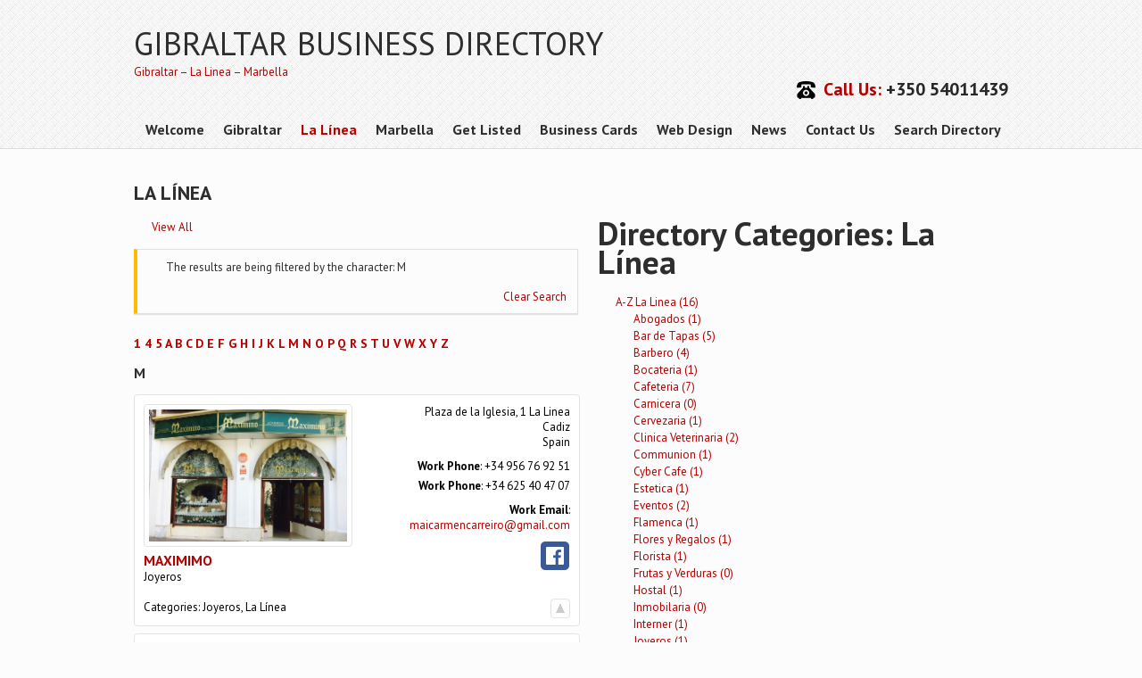

--- FILE ---
content_type: text/html; charset=UTF-8
request_url: http://www.findtheircard.com/card/directory/la-linea-de-la-concepcion-spain/char/M/
body_size: 15343
content:
<!DOCTYPE html>
<html dir="ltr" lang="en-GB" prefix="og: https://ogp.me/ns#">
<head>
<meta charset="UTF-8">
<meta name="viewport" content="width=device-width, initial-scale=1">
<link rel="profile" href="http://gmpg.org/xfn/11">
<link rel="pingback" href="http://www.findtheircard.com/card/xmlrpc.php">
<title>La Línea - Gibraltar Business Directory</title>

		<!-- All in One SEO 4.9.3 - aioseo.com -->
	<meta name="description" content="View All The results are being filtered by the character: M Clear Search 1 4 5 A B C D E F G H I J K L M N O P Q R S T U V W X Y Z M MAXIMIMO MAXIMIMOJoyeros Plaza de la Iglesia, 1 La Linea Cadiz Spain work" />
	<meta name="robots" content="max-image-preview:large" />
	<link rel="canonical" href="http://www.findtheircard.com/card/directory/la-linea-de-la-concepcion-spain/" />
	<meta name="generator" content="All in One SEO (AIOSEO) 4.9.3" />
		<meta property="og:locale" content="en_GB" />
		<meta property="og:site_name" content="Gibraltar Business Directory - Gibraltar - La Linea - Marbella" />
		<meta property="og:type" content="article" />
		<meta property="og:title" content="La Línea - Gibraltar Business Directory" />
		<meta property="og:description" content="View All The results are being filtered by the character: M Clear Search 1 4 5 A B C D E F G H I J K L M N O P Q R S T U V W X Y Z M MAXIMIMO MAXIMIMOJoyeros Plaza de la Iglesia, 1 La Linea Cadiz Spain work" />
		<meta property="og:url" content="http://www.findtheircard.com/card/directory/la-linea-de-la-concepcion-spain/" />
		<meta property="article:published_time" content="2018-04-28T11:41:01+00:00" />
		<meta property="article:modified_time" content="2018-04-28T13:01:46+00:00" />
		<meta property="article:publisher" content="https://www.facebook.com/Findtheircard" />
		<meta name="twitter:card" content="summary" />
		<meta name="twitter:site" content="@GibraltarBusin1" />
		<meta name="twitter:title" content="La Línea - Gibraltar Business Directory" />
		<meta name="twitter:description" content="View All The results are being filtered by the character: M Clear Search 1 4 5 A B C D E F G H I J K L M N O P Q R S T U V W X Y Z M MAXIMIMO MAXIMIMOJoyeros Plaza de la Iglesia, 1 La Linea Cadiz Spain work" />
		<meta name="twitter:creator" content="@GibraltarBusin1" />
		<script type="application/ld+json" class="aioseo-schema">
			{"@context":"https:\/\/schema.org","@graph":[{"@type":"BreadcrumbList","@id":"http:\/\/www.findtheircard.com\/card\/directory\/la-linea-de-la-concepcion-spain\/#breadcrumblist","itemListElement":[{"@type":"ListItem","@id":"http:\/\/www.findtheircard.com\/card#listItem","position":1,"name":"Home","item":"http:\/\/www.findtheircard.com\/card","nextItem":{"@type":"ListItem","@id":"http:\/\/www.findtheircard.com\/card\/directory\/#listItem","name":"Directory"}},{"@type":"ListItem","@id":"http:\/\/www.findtheircard.com\/card\/directory\/#listItem","position":2,"name":"Directory","item":"http:\/\/www.findtheircard.com\/card\/directory\/","nextItem":{"@type":"ListItem","@id":"http:\/\/www.findtheircard.com\/card\/directory\/la-linea-de-la-concepcion-spain\/#listItem","name":"La L\u00ednea"},"previousItem":{"@type":"ListItem","@id":"http:\/\/www.findtheircard.com\/card#listItem","name":"Home"}},{"@type":"ListItem","@id":"http:\/\/www.findtheircard.com\/card\/directory\/la-linea-de-la-concepcion-spain\/#listItem","position":3,"name":"La L\u00ednea","previousItem":{"@type":"ListItem","@id":"http:\/\/www.findtheircard.com\/card\/directory\/#listItem","name":"Directory"}}]},{"@type":"Organization","@id":"http:\/\/www.findtheircard.com\/card\/#organization","name":"FindTheirCard.com Business Directory","description":"Gibraltar - La Linea - Marbella","url":"http:\/\/www.findtheircard.com\/card\/","telephone":"+35054011439","logo":{"@type":"ImageObject","url":"http:\/\/www.findtheircard.com\/card\/wp-content\/uploads\/2021\/05\/logo2.jpg","@id":"http:\/\/www.findtheircard.com\/card\/directory\/la-linea-de-la-concepcion-spain\/#organizationLogo","width":160,"height":160},"image":{"@id":"http:\/\/www.findtheircard.com\/card\/directory\/la-linea-de-la-concepcion-spain\/#organizationLogo"},"sameAs":["https:\/\/www.facebook.com\/Findtheircard","https:\/\/twitter.com\/GibraltarBusin1","https:\/\/www.linkedin.com\/in\/gibraltar-business-directory-b24174176\/"]},{"@type":"WebPage","@id":"http:\/\/www.findtheircard.com\/card\/directory\/la-linea-de-la-concepcion-spain\/#webpage","url":"http:\/\/www.findtheircard.com\/card\/directory\/la-linea-de-la-concepcion-spain\/","name":"La L\u00ednea - Gibraltar Business Directory","description":"View All The results are being filtered by the character: M Clear Search 1 4 5 A B C D E F G H I J K L M N O P Q R S T U V W X Y Z M MAXIMIMO MAXIMIMOJoyeros Plaza de la Iglesia, 1 La Linea Cadiz Spain work","inLanguage":"en-GB","isPartOf":{"@id":"http:\/\/www.findtheircard.com\/card\/#website"},"breadcrumb":{"@id":"http:\/\/www.findtheircard.com\/card\/directory\/la-linea-de-la-concepcion-spain\/#breadcrumblist"},"datePublished":"2018-04-28T13:41:01+02:00","dateModified":"2018-04-28T15:01:46+02:00"},{"@type":"WebSite","@id":"http:\/\/www.findtheircard.com\/card\/#website","url":"http:\/\/www.findtheircard.com\/card\/","name":"Gibraltar Business Directory","description":"Gibraltar - La Linea - Marbella","inLanguage":"en-GB","publisher":{"@id":"http:\/\/www.findtheircard.com\/card\/#organization"}}]}
		</script>
		<!-- All in One SEO -->

<link rel='dns-prefetch' href='//www.google.com' />
<link rel='dns-prefetch' href='//ajax.googleapis.com' />
<link rel='dns-prefetch' href='//fonts.googleapis.com' />
<link rel="alternate" type="application/rss+xml" title="Gibraltar Business Directory &raquo; Feed" href="http://www.findtheircard.com/card/feed/" />
<link rel="alternate" title="oEmbed (JSON)" type="application/json+oembed" href="http://www.findtheircard.com/card/wp-json/oembed/1.0/embed?url=http%3A%2F%2Fwww.findtheircard.com%2Fcard%2Fdirectory%2Fla-linea-de-la-concepcion-spain%2F" />
<link rel="alternate" title="oEmbed (XML)" type="text/xml+oembed" href="http://www.findtheircard.com/card/wp-json/oembed/1.0/embed?url=http%3A%2F%2Fwww.findtheircard.com%2Fcard%2Fdirectory%2Fla-linea-de-la-concepcion-spain%2F&#038;format=xml" />
		<!-- This site uses the Google Analytics by MonsterInsights plugin v8.10.1 - Using Analytics tracking - https://www.monsterinsights.com/ -->
		<!-- Note: MonsterInsights is not currently configured on this site. The site owner needs to authenticate with Google Analytics in the MonsterInsights settings panel. -->
					<!-- No UA code set -->
				<!-- / Google Analytics by MonsterInsights -->
		<style id='wp-img-auto-sizes-contain-inline-css' type='text/css'>
img:is([sizes=auto i],[sizes^="auto," i]){contain-intrinsic-size:3000px 1500px}
/*# sourceURL=wp-img-auto-sizes-contain-inline-css */
</style>
<style id='wp-emoji-styles-inline-css' type='text/css'>

	img.wp-smiley, img.emoji {
		display: inline !important;
		border: none !important;
		box-shadow: none !important;
		height: 1em !important;
		width: 1em !important;
		margin: 0 0.07em !important;
		vertical-align: -0.1em !important;
		background: none !important;
		padding: 0 !important;
	}
/*# sourceURL=wp-emoji-styles-inline-css */
</style>
<style id='wp-block-library-inline-css' type='text/css'>
:root{--wp-block-synced-color:#7a00df;--wp-block-synced-color--rgb:122,0,223;--wp-bound-block-color:var(--wp-block-synced-color);--wp-editor-canvas-background:#ddd;--wp-admin-theme-color:#007cba;--wp-admin-theme-color--rgb:0,124,186;--wp-admin-theme-color-darker-10:#006ba1;--wp-admin-theme-color-darker-10--rgb:0,107,160.5;--wp-admin-theme-color-darker-20:#005a87;--wp-admin-theme-color-darker-20--rgb:0,90,135;--wp-admin-border-width-focus:2px}@media (min-resolution:192dpi){:root{--wp-admin-border-width-focus:1.5px}}.wp-element-button{cursor:pointer}:root .has-very-light-gray-background-color{background-color:#eee}:root .has-very-dark-gray-background-color{background-color:#313131}:root .has-very-light-gray-color{color:#eee}:root .has-very-dark-gray-color{color:#313131}:root .has-vivid-green-cyan-to-vivid-cyan-blue-gradient-background{background:linear-gradient(135deg,#00d084,#0693e3)}:root .has-purple-crush-gradient-background{background:linear-gradient(135deg,#34e2e4,#4721fb 50%,#ab1dfe)}:root .has-hazy-dawn-gradient-background{background:linear-gradient(135deg,#faaca8,#dad0ec)}:root .has-subdued-olive-gradient-background{background:linear-gradient(135deg,#fafae1,#67a671)}:root .has-atomic-cream-gradient-background{background:linear-gradient(135deg,#fdd79a,#004a59)}:root .has-nightshade-gradient-background{background:linear-gradient(135deg,#330968,#31cdcf)}:root .has-midnight-gradient-background{background:linear-gradient(135deg,#020381,#2874fc)}:root{--wp--preset--font-size--normal:16px;--wp--preset--font-size--huge:42px}.has-regular-font-size{font-size:1em}.has-larger-font-size{font-size:2.625em}.has-normal-font-size{font-size:var(--wp--preset--font-size--normal)}.has-huge-font-size{font-size:var(--wp--preset--font-size--huge)}.has-text-align-center{text-align:center}.has-text-align-left{text-align:left}.has-text-align-right{text-align:right}.has-fit-text{white-space:nowrap!important}#end-resizable-editor-section{display:none}.aligncenter{clear:both}.items-justified-left{justify-content:flex-start}.items-justified-center{justify-content:center}.items-justified-right{justify-content:flex-end}.items-justified-space-between{justify-content:space-between}.screen-reader-text{border:0;clip-path:inset(50%);height:1px;margin:-1px;overflow:hidden;padding:0;position:absolute;width:1px;word-wrap:normal!important}.screen-reader-text:focus{background-color:#ddd;clip-path:none;color:#444;display:block;font-size:1em;height:auto;left:5px;line-height:normal;padding:15px 23px 14px;text-decoration:none;top:5px;width:auto;z-index:100000}html :where(.has-border-color){border-style:solid}html :where([style*=border-top-color]){border-top-style:solid}html :where([style*=border-right-color]){border-right-style:solid}html :where([style*=border-bottom-color]){border-bottom-style:solid}html :where([style*=border-left-color]){border-left-style:solid}html :where([style*=border-width]){border-style:solid}html :where([style*=border-top-width]){border-top-style:solid}html :where([style*=border-right-width]){border-right-style:solid}html :where([style*=border-bottom-width]){border-bottom-style:solid}html :where([style*=border-left-width]){border-left-style:solid}html :where(img[class*=wp-image-]){height:auto;max-width:100%}:where(figure){margin:0 0 1em}html :where(.is-position-sticky){--wp-admin--admin-bar--position-offset:var(--wp-admin--admin-bar--height,0px)}@media screen and (max-width:600px){html :where(.is-position-sticky){--wp-admin--admin-bar--position-offset:0px}}

/*# sourceURL=wp-block-library-inline-css */
</style><style id='global-styles-inline-css' type='text/css'>
:root{--wp--preset--aspect-ratio--square: 1;--wp--preset--aspect-ratio--4-3: 4/3;--wp--preset--aspect-ratio--3-4: 3/4;--wp--preset--aspect-ratio--3-2: 3/2;--wp--preset--aspect-ratio--2-3: 2/3;--wp--preset--aspect-ratio--16-9: 16/9;--wp--preset--aspect-ratio--9-16: 9/16;--wp--preset--color--black: #000000;--wp--preset--color--cyan-bluish-gray: #abb8c3;--wp--preset--color--white: #ffffff;--wp--preset--color--pale-pink: #f78da7;--wp--preset--color--vivid-red: #cf2e2e;--wp--preset--color--luminous-vivid-orange: #ff6900;--wp--preset--color--luminous-vivid-amber: #fcb900;--wp--preset--color--light-green-cyan: #7bdcb5;--wp--preset--color--vivid-green-cyan: #00d084;--wp--preset--color--pale-cyan-blue: #8ed1fc;--wp--preset--color--vivid-cyan-blue: #0693e3;--wp--preset--color--vivid-purple: #9b51e0;--wp--preset--gradient--vivid-cyan-blue-to-vivid-purple: linear-gradient(135deg,rgb(6,147,227) 0%,rgb(155,81,224) 100%);--wp--preset--gradient--light-green-cyan-to-vivid-green-cyan: linear-gradient(135deg,rgb(122,220,180) 0%,rgb(0,208,130) 100%);--wp--preset--gradient--luminous-vivid-amber-to-luminous-vivid-orange: linear-gradient(135deg,rgb(252,185,0) 0%,rgb(255,105,0) 100%);--wp--preset--gradient--luminous-vivid-orange-to-vivid-red: linear-gradient(135deg,rgb(255,105,0) 0%,rgb(207,46,46) 100%);--wp--preset--gradient--very-light-gray-to-cyan-bluish-gray: linear-gradient(135deg,rgb(238,238,238) 0%,rgb(169,184,195) 100%);--wp--preset--gradient--cool-to-warm-spectrum: linear-gradient(135deg,rgb(74,234,220) 0%,rgb(151,120,209) 20%,rgb(207,42,186) 40%,rgb(238,44,130) 60%,rgb(251,105,98) 80%,rgb(254,248,76) 100%);--wp--preset--gradient--blush-light-purple: linear-gradient(135deg,rgb(255,206,236) 0%,rgb(152,150,240) 100%);--wp--preset--gradient--blush-bordeaux: linear-gradient(135deg,rgb(254,205,165) 0%,rgb(254,45,45) 50%,rgb(107,0,62) 100%);--wp--preset--gradient--luminous-dusk: linear-gradient(135deg,rgb(255,203,112) 0%,rgb(199,81,192) 50%,rgb(65,88,208) 100%);--wp--preset--gradient--pale-ocean: linear-gradient(135deg,rgb(255,245,203) 0%,rgb(182,227,212) 50%,rgb(51,167,181) 100%);--wp--preset--gradient--electric-grass: linear-gradient(135deg,rgb(202,248,128) 0%,rgb(113,206,126) 100%);--wp--preset--gradient--midnight: linear-gradient(135deg,rgb(2,3,129) 0%,rgb(40,116,252) 100%);--wp--preset--font-size--small: 13px;--wp--preset--font-size--medium: 20px;--wp--preset--font-size--large: 36px;--wp--preset--font-size--x-large: 42px;--wp--preset--spacing--20: 0.44rem;--wp--preset--spacing--30: 0.67rem;--wp--preset--spacing--40: 1rem;--wp--preset--spacing--50: 1.5rem;--wp--preset--spacing--60: 2.25rem;--wp--preset--spacing--70: 3.38rem;--wp--preset--spacing--80: 5.06rem;--wp--preset--shadow--natural: 6px 6px 9px rgba(0, 0, 0, 0.2);--wp--preset--shadow--deep: 12px 12px 50px rgba(0, 0, 0, 0.4);--wp--preset--shadow--sharp: 6px 6px 0px rgba(0, 0, 0, 0.2);--wp--preset--shadow--outlined: 6px 6px 0px -3px rgb(255, 255, 255), 6px 6px rgb(0, 0, 0);--wp--preset--shadow--crisp: 6px 6px 0px rgb(0, 0, 0);}:where(.is-layout-flex){gap: 0.5em;}:where(.is-layout-grid){gap: 0.5em;}body .is-layout-flex{display: flex;}.is-layout-flex{flex-wrap: wrap;align-items: center;}.is-layout-flex > :is(*, div){margin: 0;}body .is-layout-grid{display: grid;}.is-layout-grid > :is(*, div){margin: 0;}:where(.wp-block-columns.is-layout-flex){gap: 2em;}:where(.wp-block-columns.is-layout-grid){gap: 2em;}:where(.wp-block-post-template.is-layout-flex){gap: 1.25em;}:where(.wp-block-post-template.is-layout-grid){gap: 1.25em;}.has-black-color{color: var(--wp--preset--color--black) !important;}.has-cyan-bluish-gray-color{color: var(--wp--preset--color--cyan-bluish-gray) !important;}.has-white-color{color: var(--wp--preset--color--white) !important;}.has-pale-pink-color{color: var(--wp--preset--color--pale-pink) !important;}.has-vivid-red-color{color: var(--wp--preset--color--vivid-red) !important;}.has-luminous-vivid-orange-color{color: var(--wp--preset--color--luminous-vivid-orange) !important;}.has-luminous-vivid-amber-color{color: var(--wp--preset--color--luminous-vivid-amber) !important;}.has-light-green-cyan-color{color: var(--wp--preset--color--light-green-cyan) !important;}.has-vivid-green-cyan-color{color: var(--wp--preset--color--vivid-green-cyan) !important;}.has-pale-cyan-blue-color{color: var(--wp--preset--color--pale-cyan-blue) !important;}.has-vivid-cyan-blue-color{color: var(--wp--preset--color--vivid-cyan-blue) !important;}.has-vivid-purple-color{color: var(--wp--preset--color--vivid-purple) !important;}.has-black-background-color{background-color: var(--wp--preset--color--black) !important;}.has-cyan-bluish-gray-background-color{background-color: var(--wp--preset--color--cyan-bluish-gray) !important;}.has-white-background-color{background-color: var(--wp--preset--color--white) !important;}.has-pale-pink-background-color{background-color: var(--wp--preset--color--pale-pink) !important;}.has-vivid-red-background-color{background-color: var(--wp--preset--color--vivid-red) !important;}.has-luminous-vivid-orange-background-color{background-color: var(--wp--preset--color--luminous-vivid-orange) !important;}.has-luminous-vivid-amber-background-color{background-color: var(--wp--preset--color--luminous-vivid-amber) !important;}.has-light-green-cyan-background-color{background-color: var(--wp--preset--color--light-green-cyan) !important;}.has-vivid-green-cyan-background-color{background-color: var(--wp--preset--color--vivid-green-cyan) !important;}.has-pale-cyan-blue-background-color{background-color: var(--wp--preset--color--pale-cyan-blue) !important;}.has-vivid-cyan-blue-background-color{background-color: var(--wp--preset--color--vivid-cyan-blue) !important;}.has-vivid-purple-background-color{background-color: var(--wp--preset--color--vivid-purple) !important;}.has-black-border-color{border-color: var(--wp--preset--color--black) !important;}.has-cyan-bluish-gray-border-color{border-color: var(--wp--preset--color--cyan-bluish-gray) !important;}.has-white-border-color{border-color: var(--wp--preset--color--white) !important;}.has-pale-pink-border-color{border-color: var(--wp--preset--color--pale-pink) !important;}.has-vivid-red-border-color{border-color: var(--wp--preset--color--vivid-red) !important;}.has-luminous-vivid-orange-border-color{border-color: var(--wp--preset--color--luminous-vivid-orange) !important;}.has-luminous-vivid-amber-border-color{border-color: var(--wp--preset--color--luminous-vivid-amber) !important;}.has-light-green-cyan-border-color{border-color: var(--wp--preset--color--light-green-cyan) !important;}.has-vivid-green-cyan-border-color{border-color: var(--wp--preset--color--vivid-green-cyan) !important;}.has-pale-cyan-blue-border-color{border-color: var(--wp--preset--color--pale-cyan-blue) !important;}.has-vivid-cyan-blue-border-color{border-color: var(--wp--preset--color--vivid-cyan-blue) !important;}.has-vivid-purple-border-color{border-color: var(--wp--preset--color--vivid-purple) !important;}.has-vivid-cyan-blue-to-vivid-purple-gradient-background{background: var(--wp--preset--gradient--vivid-cyan-blue-to-vivid-purple) !important;}.has-light-green-cyan-to-vivid-green-cyan-gradient-background{background: var(--wp--preset--gradient--light-green-cyan-to-vivid-green-cyan) !important;}.has-luminous-vivid-amber-to-luminous-vivid-orange-gradient-background{background: var(--wp--preset--gradient--luminous-vivid-amber-to-luminous-vivid-orange) !important;}.has-luminous-vivid-orange-to-vivid-red-gradient-background{background: var(--wp--preset--gradient--luminous-vivid-orange-to-vivid-red) !important;}.has-very-light-gray-to-cyan-bluish-gray-gradient-background{background: var(--wp--preset--gradient--very-light-gray-to-cyan-bluish-gray) !important;}.has-cool-to-warm-spectrum-gradient-background{background: var(--wp--preset--gradient--cool-to-warm-spectrum) !important;}.has-blush-light-purple-gradient-background{background: var(--wp--preset--gradient--blush-light-purple) !important;}.has-blush-bordeaux-gradient-background{background: var(--wp--preset--gradient--blush-bordeaux) !important;}.has-luminous-dusk-gradient-background{background: var(--wp--preset--gradient--luminous-dusk) !important;}.has-pale-ocean-gradient-background{background: var(--wp--preset--gradient--pale-ocean) !important;}.has-electric-grass-gradient-background{background: var(--wp--preset--gradient--electric-grass) !important;}.has-midnight-gradient-background{background: var(--wp--preset--gradient--midnight) !important;}.has-small-font-size{font-size: var(--wp--preset--font-size--small) !important;}.has-medium-font-size{font-size: var(--wp--preset--font-size--medium) !important;}.has-large-font-size{font-size: var(--wp--preset--font-size--large) !important;}.has-x-large-font-size{font-size: var(--wp--preset--font-size--x-large) !important;}
/*# sourceURL=global-styles-inline-css */
</style>

<style id='classic-theme-styles-inline-css' type='text/css'>
/*! This file is auto-generated */
.wp-block-button__link{color:#fff;background-color:#32373c;border-radius:9999px;box-shadow:none;text-decoration:none;padding:calc(.667em + 2px) calc(1.333em + 2px);font-size:1.125em}.wp-block-file__button{background:#32373c;color:#fff;text-decoration:none}
/*# sourceURL=/wp-includes/css/classic-themes.min.css */
</style>
<link rel='stylesheet' id='ccf-jquery-ui-css' href='//ajax.googleapis.com/ajax/libs/jqueryui/1.8.2/themes/smoothness/jquery-ui.css?ver=6.9' type='text/css' media='all' />
<link rel='stylesheet' id='ccf-form-css' href='http://www.findtheircard.com/card/wp-content/plugins/custom-contact-forms/assets/build/css/form.min.css?ver=7.8.5' type='text/css' media='all' />
<link rel='stylesheet' id='cn-widgets-css' href='//www.findtheircard.com/card/wp-content/plugins/connections-widgets/assets/css/cn-widgets.min.css?ver=6.9' type='text/css' media='all' />
<link rel='stylesheet' id='itconsultant-font-css' href='//fonts.googleapis.com/css?family=PT+Sans%3A300%2C400%2C600%2C700%2C800%2C900&#038;ver=6.9' type='text/css' media='all' />
<link rel='stylesheet' id='skt_itconsultant-basic-style-css' href='http://www.findtheircard.com/card/wp-content/themes/skt-it-consultant/style.css?ver=6.9' type='text/css' media='all' />
<link rel='stylesheet' id='skt_itconsultant-editor-style-css' href='http://www.findtheircard.com/card/wp-content/themes/skt-it-consultant/editor-style.css?ver=6.9' type='text/css' media='all' />
<link rel='stylesheet' id='skt_itconsultant-nivoslider-style-css' href='http://www.findtheircard.com/card/wp-content/themes/skt-it-consultant/css/nivo-slider.css?ver=6.9' type='text/css' media='all' />
<link rel='stylesheet' id='skt_itconsultant-base-style-css' href='http://www.findtheircard.com/card/wp-content/themes/skt-it-consultant/css/style_base.css?ver=6.9' type='text/css' media='all' />
<link rel='stylesheet' id='skt_itconsultant-custom-style-css' href='http://www.findtheircard.com/card/wp-content/themes/skt-it-consultant/css/style_custom.css?ver=6.9' type='text/css' media='all' />
<link rel='stylesheet' id='newsletter-css' href='http://www.findtheircard.com/card/wp-content/plugins/newsletter/style.css?ver=9.1.1' type='text/css' media='all' />
<link rel='stylesheet' id='cn-public-css' href='//www.findtheircard.com/card/wp-content/plugins/connections/assets/dist/frontend/style.css?ver=10.4.66-1731579847' type='text/css' media='all' />
<link rel='stylesheet' id='cnt-profile-css' href='//www.findtheircard.com/card/wp-content/plugins/connections/templates/profile/profile.css?ver=3.0' type='text/css' media='all' />
<link rel='stylesheet' id='cn-brandicons-css' href='//www.findtheircard.com/card/wp-content/plugins/connections/assets/vendor/icomoon-brands/style.css?ver=10.4.66' type='text/css' media='all' />
<link rel='stylesheet' id='leaflet-css' href='//www.findtheircard.com/card/wp-content/plugins/connections/assets/vendor/leaflet/leaflet.css?ver=1.7.1' type='text/css' media='all' />
<link rel='stylesheet' id='leaflet-control-geocoder-css' href='//www.findtheircard.com/card/wp-content/plugins/connections/assets/vendor/leaflet/geocoder/Control.Geocoder.css?ver=2.4.0' type='text/css' media='all' />
<link rel='stylesheet' id='cn-chosen-css' href='//www.findtheircard.com/card/wp-content/plugins/connections/assets/vendor/chosen/chosen.min.css?ver=1.8.7' type='text/css' media='all' />
<script type="text/javascript" src="http://www.findtheircard.com/card/wp-includes/js/jquery/jquery.min.js?ver=3.7.1" id="jquery-core-js"></script>
<script type="text/javascript" src="http://www.findtheircard.com/card/wp-includes/js/jquery/jquery-migrate.min.js?ver=3.4.1" id="jquery-migrate-js"></script>
<script type="text/javascript" src="http://www.findtheircard.com/card/wp-includes/js/jquery/ui/core.min.js?ver=1.13.3" id="jquery-ui-core-js"></script>
<script type="text/javascript" src="http://www.findtheircard.com/card/wp-includes/js/jquery/ui/datepicker.min.js?ver=1.13.3" id="jquery-ui-datepicker-js"></script>
<script type="text/javascript" id="jquery-ui-datepicker-js-after">
/* <![CDATA[ */
jQuery(function(jQuery){jQuery.datepicker.setDefaults({"closeText":"Close","currentText":"Today","monthNames":["January","February","March","April","May","June","July","August","September","October","November","December"],"monthNamesShort":["Jan","Feb","Mar","Apr","May","Jun","Jul","Aug","Sep","Oct","Nov","Dec"],"nextText":"Next","prevText":"Previous","dayNames":["Sunday","Monday","Tuesday","Wednesday","Thursday","Friday","Saturday"],"dayNamesShort":["Sun","Mon","Tue","Wed","Thu","Fri","Sat"],"dayNamesMin":["S","M","T","W","T","F","S"],"dateFormat":"dS MM yy","firstDay":1,"isRTL":false});});
//# sourceURL=jquery-ui-datepicker-js-after
/* ]]> */
</script>
<script type="text/javascript" src="http://www.findtheircard.com/card/wp-includes/js/underscore.min.js?ver=1.13.7" id="underscore-js"></script>
<script type="text/javascript" id="ccf-form-js-extra">
/* <![CDATA[ */
var ccfSettings = {"ajaxurl":"http://www.findtheircard.com/card/wp-admin/admin-ajax.php","required":"This field is required.","date_required":"Date is required.","hour_required":"Hour is required.","minute_required":"Minute is required.","am-pm_required":"AM/PM is required.","match":"Emails do not match.","email":"This is not a valid email address.","recaptcha":"Your reCAPTCHA response was incorrect.","recaptcha_theme":"light","phone":"This is not a valid phone number.","digits":"This phone number is not 10 digits","hour":"This is not a valid hour.","date":"This date is not valid.","minute":"This is not a valid minute.","fileExtension":"This is not an allowed file extension","fileSize":"This file is bigger than","unknown":"An unknown error occured.","website":"This is not a valid URL. URL's must start with http(s)://"};
//# sourceURL=ccf-form-js-extra
/* ]]> */
</script>
<script type="text/javascript" src="http://www.findtheircard.com/card/wp-content/plugins/custom-contact-forms/assets/build/js/form.min.js?ver=7.8.5" id="ccf-form-js"></script>
<script type="text/javascript" src="http://www.findtheircard.com/card/wp-content/themes/skt-it-consultant/js/jquery.nivo.slider.js?ver=6.9" id="skt_itconsultant-nivo-script-js"></script>
<script type="text/javascript" src="http://www.findtheircard.com/card/wp-content/themes/skt-it-consultant/js/custom.js?ver=6.9" id="skt_itconsultant-custom_js-js"></script>
<link rel="https://api.w.org/" href="http://www.findtheircard.com/card/wp-json/" /><link rel="alternate" title="JSON" type="application/json" href="http://www.findtheircard.com/card/wp-json/wp/v2/pages/5583" /><link rel="EditURI" type="application/rsd+xml" title="RSD" href="http://www.findtheircard.com/card/xmlrpc.php?rsd" />
<meta name="generator" content="WordPress 6.9" />
<link rel='shortlink' href='http://www.findtheircard.com/card/?p=5583' />
    	<style type="text/css">
			a,
			h4.phone span,
			.welcome_text .one_fourth .read,
			.postmeta a:hover,
			#footer a:hover, 
			#copyright a:hover,
			.sidebar-area ul li a:hover,
			#copyright ul li:hover a, 
			#copyright ul li.current_page_item a{
				color:#b40000			}
			nav ul li a:hover, 
			nav ul li.current_page_item a, 
			nav ul li.current_page_parent a.parent, 
			nav ul li:hover ul li:hover, 
			nav ul li:hover ul,
			.theme-default .nivo-controlNav a.active, 
			#commentform input#submit:hover,
			.pagination ul li span.current, 
			.pagination ul li:hover a,
			.social-icons .icon:hover,
			.welcome_text .one_fourth:hover .thumbox, 
			.welcome_text .one_fourth .thumbox{
				background-color:#b40000			}
		</style>
		<style type="text/css">
			.header {
			background: url(http://www.findtheircard.com/card/wp-content/themes/skt-it-consultant/images/header-bg.jpg);
			background-position: center top;
		}
		
	</style>
	</head>

<body class="wp-singular page-template-default page page-id-5583 page-child parent-pageid-5572 wp-theme-skt-it-consultant">
    <div class="wrapper_main">   
        <header class="header">
        	<div class="container">
                <div class="head_fix">
                 <div id="logo">
                 	<a href="http://www.findtheircard.com/card/">
                            <h2>Gibraltar Business Directory</h2>
                            <span>Gibraltar &#8211; La Linea &#8211; Marbella</span>
                    </a>
                </div>
                <div class="header_right">
                   <h4 class="phone"><span>Call Us:</span> +350 54011439</h4> 
                   <div class="mobile_nav"><a href="#">Menu...</a></div>
                <nav id="nav">
                  <ul><li id="menu-item-12" class="menu-item menu-item-type-post_type menu-item-object-page menu-item-home menu-item-12"><a href="http://www.findtheircard.com/card/">Welcome</a></li>
<li id="menu-item-5599" class="menu-item menu-item-type-post_type menu-item-object-page menu-item-5599"><a href="http://www.findtheircard.com/card/directory/gibraltar/">Gibraltar</a></li>
<li id="menu-item-5600" class="menu-item menu-item-type-post_type menu-item-object-page current-menu-item page_item page-item-5583 current_page_item menu-item-5600"><a href="http://www.findtheircard.com/card/directory/la-linea-de-la-concepcion-spain/" aria-current="page">La Línea</a></li>
<li id="menu-item-5601" class="menu-item menu-item-type-post_type menu-item-object-page menu-item-5601"><a href="http://www.findtheircard.com/card/directory/marbella-spain/">Marbella</a></li>
<li id="menu-item-5521" class="menu-item menu-item-type-post_type menu-item-object-page menu-item-5521"><a href="http://www.findtheircard.com/card/get-listed/">Get Listed</a></li>
<li id="menu-item-5558" class="menu-item menu-item-type-post_type menu-item-object-page menu-item-5558"><a href="http://www.findtheircard.com/card/business-cards/">Business Cards</a></li>
<li id="menu-item-5562" class="menu-item menu-item-type-post_type menu-item-object-page menu-item-5562"><a href="http://www.findtheircard.com/card/web-design/">Web Design</a></li>
<li id="menu-item-5570" class="menu-item menu-item-type-post_type menu-item-object-page menu-item-5570"><a href="http://www.findtheircard.com/card/news/">News</a></li>
<li id="menu-item-5545" class="menu-item menu-item-type-post_type menu-item-object-page menu-item-5545"><a href="http://www.findtheircard.com/card/contact-us/">Contact Us</a></li>
<li id="menu-item-5571" class="menu-item menu-item-type-custom menu-item-object-custom menu-item-has-children menu-item-5571"><a href="#">Search Directory</a>
<ul class="sub-menu">
	<li id="menu-item-5602" class="menu-item menu-item-type-gs_sim menu-item-object-gs_sim menu-item-5602"><div id="cnw_search-2" class="widget widget_cnw_search"><h2 class="widgettitle">Search Directory</h2>
<form role="search" method="get" action="http://www.findtheircard.com/card/directory/"><span class="cn-search"><input type="text" id="cn-search-input" name="cn-s" value="" placeholder="Search"/><input type="submit" name="" id="cn-search-submit" class="cn-search-button" value="Search Directory" style="text-indent: -9999px;" tabindex="-1" /></span></form></div></li>
</ul>
</li>
</ul>                 </nav>                     
                </div>
	            <div class="clear"></div> 
                </div><!--end.head_fix-->                           
            </div>             
        </header>
		<div class="content-area page-layout">
    <div class="container">
       <div class="page_wrapper">      
        <section class="site-main" id="sitefull">
							
<article id="post-5583" class="post-5583 page type-page status-publish hentry">
	<header class="entry-header">
		<h1 class="entry-title">La Línea</h1>
	</header><!-- .entry-header -->

	<div class="entry-content">
		<div class="flex-container directory">
<section>
    <div id="cn-top" style="position: absolute; top: 0; right: 0;"></div><div class="cn-list" id="cn-list" data-connections-version="10.4.66-0.7"><div class="cn-template cn-card" id="cn-card" data-template-version="3.0"><div class="cn-list-head">
<ul class="cn-list-actions">
	<li class="cn-list-action-item" id="cn-list-action-view_all"><a rel="canonical" href="http://www.findtheircard.com/card/directory/la-linea-de-la-concepcion-spain/view/all/">View All</a></li>
</ul>

<div id="cn-search-messages"><ul class="cn-search-message-list">
	<li class="cn-search-message-list-item" id="cn-search-message-list-item-cn-char">The results are being filtered by the character: M</li>
</ul><div id="cn-clear-search"><a class="button btn" id="cn-clear-search-button" href="http://www.findtheircard.com/card/directory/la-linea-de-la-concepcion-spain/">Clear Search</a></div>
</div>

</div>
<div class="cn-list-body" id="cn-list-body">
<div class="cn-list-section-head" id="cn-char-M"><div class="cn-alphaindex">
 <a class="cn-char" title="1" href="http://www.findtheircard.com/card/directory/la-linea-de-la-concepcion-spain/char/1/">1</a>
 <a class="cn-char" title="4" href="http://www.findtheircard.com/card/directory/la-linea-de-la-concepcion-spain/char/4/">4</a>
 <a class="cn-char" title="5" href="http://www.findtheircard.com/card/directory/la-linea-de-la-concepcion-spain/char/5/">5</a>
 <a class="cn-char" title="A" href="http://www.findtheircard.com/card/directory/la-linea-de-la-concepcion-spain/char/A/">A</a>
 <a class="cn-char" title="B" href="http://www.findtheircard.com/card/directory/la-linea-de-la-concepcion-spain/char/B/">B</a>
 <a class="cn-char" title="C" href="http://www.findtheircard.com/card/directory/la-linea-de-la-concepcion-spain/char/C/">C</a>
 <a class="cn-char" title="D" href="http://www.findtheircard.com/card/directory/la-linea-de-la-concepcion-spain/char/D/">D</a>
 <a class="cn-char" title="E" href="http://www.findtheircard.com/card/directory/la-linea-de-la-concepcion-spain/char/E/">E</a>
 <a class="cn-char" title="F" href="http://www.findtheircard.com/card/directory/la-linea-de-la-concepcion-spain/char/F/">F</a>
 <a class="cn-char" title="G" href="http://www.findtheircard.com/card/directory/la-linea-de-la-concepcion-spain/char/G/">G</a>
 <a class="cn-char" title="H" href="http://www.findtheircard.com/card/directory/la-linea-de-la-concepcion-spain/char/H/">H</a>
 <a class="cn-char" title="I" href="http://www.findtheircard.com/card/directory/la-linea-de-la-concepcion-spain/char/I/">I</a>
 <a class="cn-char" title="J" href="http://www.findtheircard.com/card/directory/la-linea-de-la-concepcion-spain/char/J/">J</a>
 <a class="cn-char" title="K" href="http://www.findtheircard.com/card/directory/la-linea-de-la-concepcion-spain/char/K/">K</a>
 <a class="cn-char" title="L" href="http://www.findtheircard.com/card/directory/la-linea-de-la-concepcion-spain/char/L/">L</a>
 <a class="cn-char-current" title="M" href="http://www.findtheircard.com/card/directory/la-linea-de-la-concepcion-spain/char/M/">M</a>
 <a class="cn-char" title="N" href="http://www.findtheircard.com/card/directory/la-linea-de-la-concepcion-spain/char/N/">N</a>
 <a class="cn-char" title="O" href="http://www.findtheircard.com/card/directory/la-linea-de-la-concepcion-spain/char/O/">O</a>
 <a class="cn-char" title="P" href="http://www.findtheircard.com/card/directory/la-linea-de-la-concepcion-spain/char/P/">P</a>
 <a class="cn-char" title="Q" href="http://www.findtheircard.com/card/directory/la-linea-de-la-concepcion-spain/char/Q/">Q</a>
 <a class="cn-char" title="R" href="http://www.findtheircard.com/card/directory/la-linea-de-la-concepcion-spain/char/R/">R</a>
 <a class="cn-char" title="S" href="http://www.findtheircard.com/card/directory/la-linea-de-la-concepcion-spain/char/S/">S</a>
 <a class="cn-char" title="T" href="http://www.findtheircard.com/card/directory/la-linea-de-la-concepcion-spain/char/T/">T</a>
 <a class="cn-char" title="U" href="http://www.findtheircard.com/card/directory/la-linea-de-la-concepcion-spain/char/U/">U</a>
 <a class="cn-char" title="V" href="http://www.findtheircard.com/card/directory/la-linea-de-la-concepcion-spain/char/V/">V</a>
 <a class="cn-char" title="W" href="http://www.findtheircard.com/card/directory/la-linea-de-la-concepcion-spain/char/W/">W</a>
 <a class="cn-char" title="X" href="http://www.findtheircard.com/card/directory/la-linea-de-la-concepcion-spain/char/X/">X</a>
 <a class="cn-char" title="Y" href="http://www.findtheircard.com/card/directory/la-linea-de-la-concepcion-spain/char/Y/">Y</a>
 <a class="cn-char" title="Z" href="http://www.findtheircard.com/card/directory/la-linea-de-la-concepcion-spain/char/Z/">Z</a>
</div>
<h4 class="cn-alphahead">M</h4></div><div class="cn-list-row cn-list-item vcard organization joyeros la-linea-de-la-concepcion-spain" id="maximimo" data-entry-type="organization" data-entry-id="521" data-entry-slug="maximimo"><div class="cn-entry" style="background-color: #FFF;border: 1px solid #E3E3E3;border-radius: 4px;color: #000;margin: 8px 0;padding: 10px;position: relative">

	<div class="cn-left" style="width:49%; float:left">
		<span class="cn-image-style"><span style="display: block; max-width: 100%; width: 500px"><a href="http://www.findtheircard.com/card/directory/la-linea-de-la-concepcion-spain/name/maximimo/"><img width="500" height="333" permalink="1" sizes="auto, 100vw" lazyload="1" class="cn-image photo" alt="Photo of MAXIMIMO" title="Photo of MAXIMIMO" srcset="//www.findtheircard.com/card/wp-content/uploads/connections-images/maximimo/maximo-addc92de0a0a747cbed2508e89aee5f2.jpg 1x" loading="lazy"/></a></span></span>
		<div style="clear:both;"></div>
		<div style="margin-bottom: 10px;">
			<div style="font-size:larger;font-variant: small-caps"><strong><a title="MAXIMIMO" href="http://www.findtheircard.com/card/directory/la-linea-de-la-concepcion-spain/name/maximimo/"><span class="org fn notranslate">MAXIMIMO</span></a>
</strong></div>
			<span class="org"><span class="organization-name notranslate" style="display: none;">MAXIMIMO</span><span class="organization-unit notranslate">Joyeros</span></span>
		</div>

	</div>

	<div class="cn-right" style="text-align: right;">

		<span class="address-block"><span class="adr cn-address"> <span class="street-address notranslate">Plaza de la Iglesia, 1 La Linea</span> <span class="street-address notranslate">Cadiz</span> <span class="county notranslate">Spain</span> <span class="type" style="display: none;">work</span></span></span>
<span class="phone-number-block">
<span class="tel cn-phone-number cn-phone-number-type-workphone"><span class="phone-name">Work Phone</span><span class="cn-separator">:</span> <span class="value">+34 956 76 92 51</span><span class="type" style="display: none;">work</span></span>
<span class="tel cn-phone-number cn-phone-number-type-workphone"><span class="phone-name">Work Phone</span><span class="cn-separator">:</span> <span class="value">+34 625 40 47 07</span><span class="type" style="display: none;">work</span></span>
</span>
<span class="email-address-block">
<span class="email cn-email-address"><span class="email-name">Work Email</span><span class="cn-separator">:</span> <span class="email-address"><a class="value" title="MAXIMIMO" href="mailto:maicarmencarreiro@gmail.com">maicarmencarreiro@gmail.com</a></span><span class="type" style="display: none;">INTERNET</span></span>
</span>
<span class="social-media-block">
	<span class="social-media-network cn-social-media-network"><a class="url facebook" href="https://www.facebook.com/pages/Joyer%C3%ADa-Maximino/1284227384938281" target="_blank" rel="noopener noreferrer nofollow" title="Facebook"><i class="cn-brandicon-facebook cn-brandicon-size-32"></i></a></span>

</span>

	</div>

	<div style="clear:both"></div>

	
	<div class="cn-meta" style="margin-top: 6px">
			</div>

	<div class="cn-clear" style="display:table;width:100%;">
		<div style="display:table-cell;vertical-align:middle;">
			<div class="cn-categories"><span class="cn_category_label">Categories: </span> <span class="cn-category-name cn_category cn-category-474 cn-category-joyeros">Joyeros</span><span class="cn-category-separator">, </span><span class="cn-category-name cn_category cn-category-3 cn-category-la-linea-de-la-concepcion-spain">La Línea</span></div>
		</div>
		<div style="display:table-cell;text-align:right;vertical-align:middle;">
			<span class="cn-last-updated" style="display: none;font-size: 10px;font-variant: small-caps;margin-right: 10px">Updated 5 years ago.</span>
<span class="cn-return-to-top"><a href="#cn-top" title="Return to top."><img decoding="async" src="http://www.findtheircard.com/card/wp-content/plugins/connections/assets/images/uparrow.gif" alt="Return to top."/></a></span>
		</div>
	</div>

</div>

</div>
<div class="cn-list-row-alternate cn-list-item vcard organization gibraltar la-linea-de-la-concepcion-spain supermarkets supermercado" id="mercadona" data-entry-type="organization" data-entry-id="679" data-entry-slug="mercadona"><div class="cn-entry" style="background-color: #FFF;border: 1px solid #E3E3E3;border-radius: 4px;color: #000;margin: 8px 0;padding: 10px;position: relative">

	<div class="cn-left" style="width:49%; float:left">
		<span class="cn-image-style"><span style="display: block; max-width: 100%; width: 500px"><a href="http://www.findtheircard.com/card/directory/la-linea-de-la-concepcion-spain/name/mercadona/"><img width="500" height="333" permalink="1" sizes="auto, 100vw" lazyload="1" class="cn-image photo" alt="Photo of Mercadona" title="Photo of Mercadona" srcset="//www.findtheircard.com/card/wp-content/uploads/connections-images/mercadona/logo-1-6d70f1af77b95b18d1239024bca73fad.jpg 1x" loading="lazy"/></a></span></span>
		<div style="clear:both;"></div>
		<div style="margin-bottom: 10px;">
			<div style="font-size:larger;font-variant: small-caps"><strong><a title="Mercadona" href="http://www.findtheircard.com/card/directory/la-linea-de-la-concepcion-spain/name/mercadona/"><span class="org fn notranslate">Mercadona</span></a>
</strong></div>
			<span class="org"><span class="organization-name notranslate" style="display: none;">Mercadona</span><span class="organization-unit notranslate">Supermercados de confianza</span></span>
		</div>

	</div>

	<div class="cn-right" style="text-align: right;">

		<span class="address-block"><span class="adr cn-address"> <span class="street-address notranslate">Calle del Rocío</span> <span class="district notranslate">La Línea de la Concepción</span> <span class="locality">Cadiz</span> <span class="postal-code">11300</span> <span class="country-name">Spain</span><span class="type" style="display: none;">home</span></span></span>
<span class="phone-number-block">
<span class="tel cn-phone-number cn-phone-number-type-workphone"><span class="phone-name">Work Phone</span><span class="cn-separator">:</span> <span class="value">+34 956 76 17 47</span><span class="type" style="display: none;">work</span></span>
</span>
<span class="link-block">
<span class="link cn-link website"><span class="link-name">Website</span><span class="cn-separator">:</span> <a class="url" href="https://www.mercadona.es/" target="_blank" rel="noopener" rel="nofollow">https://www.mercadona.es/</a></span>
</span>

	</div>

	<div style="clear:both"></div>

	
	<div class="cn-meta" style="margin-top: 6px">
			</div>

	<div class="cn-clear" style="display:table;width:100%;">
		<div style="display:table-cell;vertical-align:middle;">
			<div class="cn-categories"><span class="cn_category_label">Categories: </span> <span class="cn-category-name cn_category cn-category-2 cn-category-gibraltar">Gibraltar</span><span class="cn-category-separator">, </span><span class="cn-category-name cn_category cn-category-3 cn-category-la-linea-de-la-concepcion-spain">La Línea</span><span class="cn-category-separator">, </span><span class="cn-category-name cn_category cn-category-339 cn-category-supermarkets">Supermarkets</span><span class="cn-category-separator">, </span><span class="cn-category-name cn_category cn-category-620 cn-category-supermercado">Supermercado</span></div>
		</div>
		<div style="display:table-cell;text-align:right;vertical-align:middle;">
			<span class="cn-last-updated" style="display: none;font-size: 10px;font-variant: small-caps;margin-right: 10px">Updated 5 years ago.</span>
<span class="cn-return-to-top"><a href="#cn-top" title="Return to top."><img decoding="async" src="http://www.findtheircard.com/card/wp-content/plugins/connections/assets/images/uparrow.gif" alt="Return to top."/></a></span>
		</div>
	</div>

</div>

</div>
</div>
<div class="cn-list-foot">

</div>

</div>

</div><br />
  </section>
<section>
    <div id="cnw_categories-4" class="widget widget_cnw_categories"><h2 class="widgettitle">Directory Categories: La Línea</h2>
<ul class="cn-cat-tree cnw-style-default">
<li class="cat-item cat-item-356 cn-cat-parent cn-cat-has-children"><a href="http://www.findtheircard.com/card/directory/cat/la-linea-de-la-concepcion-spain/a-z-lalinea/" title="A-Z La Linea">A-Z La Linea<span class="cn-cat-count">&nbsp;(16)</span></a><ul class="children cn-cat-children">
	<li class="cat-item cat-item-635 cn-cat-parent"><a href="http://www.findtheircard.com/card/directory/cat/la-linea-de-la-concepcion-spain/a-z-lalinea/abogados/" title="Abogados">Abogados<span class="cn-cat-count">&nbsp;(1)</span></a></li>
	<li class="cat-item cat-item-470 cn-cat-parent"><a href="http://www.findtheircard.com/card/directory/cat/la-linea-de-la-concepcion-spain/a-z-lalinea/bar-de-tapas/" title="Bar de Tapas">Bar de Tapas<span class="cn-cat-count">&nbsp;(5)</span></a></li>
	<li class="cat-item cat-item-493 cn-cat-parent"><a href="http://www.findtheircard.com/card/directory/cat/la-linea-de-la-concepcion-spain/a-z-lalinea/barbero/" title="Barbero">Barbero<span class="cn-cat-count">&nbsp;(4)</span></a></li>
	<li class="cat-item cat-item-501 cn-cat-parent"><a href="http://www.findtheircard.com/card/directory/cat/la-linea-de-la-concepcion-spain/a-z-lalinea/bocateria/" title="Bocateria">Bocateria<span class="cn-cat-count">&nbsp;(1)</span></a></li>
	<li class="cat-item cat-item-128 cn-cat-parent"><a href="http://www.findtheircard.com/card/directory/cat/la-linea-de-la-concepcion-spain/a-z-lalinea/cafeteria/" title="Cafeteria">Cafeteria<span class="cn-cat-count">&nbsp;(7)</span></a></li>
	<li class="cat-item cat-item-630 cn-cat-parent"><a href="http://www.findtheircard.com/card/directory/cat/la-linea-de-la-concepcion-spain/a-z-lalinea/carnicera/" title="Carnicera">Carnicera<span class="cn-cat-count">&nbsp;(0)</span></a></li>
	<li class="cat-item cat-item-315 cn-cat-parent"><a href="http://www.findtheircard.com/card/directory/cat/la-linea-de-la-concepcion-spain/a-z-lalinea/cervezaria/" title="Cervezaria">Cervezaria<span class="cn-cat-count">&nbsp;(1)</span></a></li>
	<li class="cat-item cat-item-468 cn-cat-parent"><a href="http://www.findtheircard.com/card/directory/cat/la-linea-de-la-concepcion-spain/a-z-lalinea/clinica-veterinaria/" title="Clinica Veterinaria">Clinica Veterinaria<span class="cn-cat-count">&nbsp;(2)</span></a></li>
	<li class="cat-item cat-item-490 cn-cat-parent"><a href="http://www.findtheircard.com/card/directory/cat/la-linea-de-la-concepcion-spain/a-z-lalinea/communion/" title="Communion">Communion<span class="cn-cat-count">&nbsp;(1)</span></a></li>
	<li class="cat-item cat-item-465 cn-cat-parent"><a href="http://www.findtheircard.com/card/directory/cat/la-linea-de-la-concepcion-spain/a-z-lalinea/cyber-cafe/" title="Cyber Cafe">Cyber Cafe<span class="cn-cat-count">&nbsp;(1)</span></a></li>
	<li class="cat-item cat-item-475 cn-cat-parent"><a href="http://www.findtheircard.com/card/directory/cat/la-linea-de-la-concepcion-spain/a-z-lalinea/estetica/" title="Estetica">Estetica<span class="cn-cat-count">&nbsp;(1)</span></a></li>
	<li class="cat-item cat-item-484 cn-cat-parent"><a href="http://www.findtheircard.com/card/directory/cat/la-linea-de-la-concepcion-spain/a-z-lalinea/eventos/" title="Eventos">Eventos<span class="cn-cat-count">&nbsp;(2)</span></a></li>
	<li class="cat-item cat-item-489 cn-cat-parent"><a href="http://www.findtheircard.com/card/directory/cat/la-linea-de-la-concepcion-spain/a-z-lalinea/flamenca/" title="Flamenca">Flamenca<span class="cn-cat-count">&nbsp;(1)</span></a></li>
	<li class="cat-item cat-item-479 cn-cat-parent"><a href="http://www.findtheircard.com/card/directory/cat/la-linea-de-la-concepcion-spain/a-z-lalinea/flores-y-regalos/" title="Flores y Regalos">Flores y Regalos<span class="cn-cat-count">&nbsp;(1)</span></a></li>
	<li class="cat-item cat-item-478 cn-cat-parent"><a href="http://www.findtheircard.com/card/directory/cat/la-linea-de-la-concepcion-spain/a-z-lalinea/florista/" title="Florista">Florista<span class="cn-cat-count">&nbsp;(1)</span></a></li>
	<li class="cat-item cat-item-628 cn-cat-parent"><a href="http://www.findtheircard.com/card/directory/cat/la-linea-de-la-concepcion-spain/a-z-lalinea/frutas-verduras/" title="Frutas y Verduras">Frutas y Verduras<span class="cn-cat-count">&nbsp;(0)</span></a></li>
	<li class="cat-item cat-item-543 cn-cat-parent"><a href="http://www.findtheircard.com/card/directory/cat/la-linea-de-la-concepcion-spain/a-z-lalinea/hostal/" title="Hostal">Hostal<span class="cn-cat-count">&nbsp;(1)</span></a></li>
	<li class="cat-item cat-item-544 cn-cat-parent"><a href="http://www.findtheircard.com/card/directory/cat/la-linea-de-la-concepcion-spain/a-z-lalinea/inmobilaria-a-z-lalinea/" title="Inmobilaria">Inmobilaria<span class="cn-cat-count">&nbsp;(0)</span></a></li>
	<li class="cat-item cat-item-466 cn-cat-parent"><a href="http://www.findtheircard.com/card/directory/cat/la-linea-de-la-concepcion-spain/a-z-lalinea/interner/" title="Interner">Interner<span class="cn-cat-count">&nbsp;(1)</span></a></li>
	<li class="cat-item cat-item-474 cn-cat-parent"><a href="http://www.findtheircard.com/card/directory/cat/la-linea-de-la-concepcion-spain/a-z-lalinea/joyeros/" title="Joyeros">Joyeros<span class="cn-cat-count">&nbsp;(1)</span></a></li>
	<li class="cat-item cat-item-467 cn-cat-parent"><a href="http://www.findtheircard.com/card/directory/cat/la-linea-de-la-concepcion-spain/a-z-lalinea/llamadas/" title="Llamadas">Llamadas<span class="cn-cat-count">&nbsp;(1)</span></a></li>
	<li class="cat-item cat-item-494 cn-cat-parent"><a href="http://www.findtheircard.com/card/directory/cat/la-linea-de-la-concepcion-spain/a-z-lalinea/llantas/" title="llantas">llantas<span class="cn-cat-count">&nbsp;(0)</span></a></li>
	<li class="cat-item cat-item-631 cn-cat-parent cn-cat-has-children"><a href="http://www.findtheircard.com/card/directory/cat/la-linea-de-la-concepcion-spain/a-z-lalinea/mercado-20-de-abril/" title="Mercado 20 de Abril">Mercado 20 de Abril<span class="cn-cat-count">&nbsp;(1)</span></a>	<ul class="children cn-cat-children">
		<li class="cat-item cat-item-632 cn-cat-parent"><a href="http://www.findtheircard.com/card/directory/cat/la-linea-de-la-concepcion-spain/a-z-lalinea/mercado-20-de-abril/el-noy/" title="El Noy">El Noy<span class="cn-cat-count">&nbsp;(1)</span></a></li>
	</ul>
</li>
	<li class="cat-item cat-item-471 cn-cat-parent"><a href="http://www.findtheircard.com/card/directory/cat/la-linea-de-la-concepcion-spain/a-z-lalinea/para-llevar/" title="Para Llevar">Para Llevar<span class="cn-cat-count">&nbsp;(2)</span></a></li>
	<li class="cat-item cat-item-491 cn-cat-parent"><a href="http://www.findtheircard.com/card/directory/cat/la-linea-de-la-concepcion-spain/a-z-lalinea/peluqueria/" title="Peluqueria">Peluqueria<span class="cn-cat-count">&nbsp;(7)</span></a></li>
	<li class="cat-item cat-item-481 cn-cat-parent"><a href="http://www.findtheircard.com/card/directory/cat/la-linea-de-la-concepcion-spain/a-z-lalinea/peluqueria-canina/" title="Peluqueria Canina">Peluqueria Canina<span class="cn-cat-count">&nbsp;(1)</span></a></li>
	<li class="cat-item cat-item-629 cn-cat-parent"><a href="http://www.findtheircard.com/card/directory/cat/la-linea-de-la-concepcion-spain/a-z-lalinea/pescados-mariscos/" title="Pescados y Mariscos">Pescados y Mariscos<span class="cn-cat-count">&nbsp;(0)</span></a></li>
	<li class="cat-item cat-item-578 cn-cat-parent"><a href="http://www.findtheircard.com/card/directory/cat/la-linea-de-la-concepcion-spain/a-z-lalinea/ropa-de-trabajo/" title="ropa de trabajo">ropa de trabajo<span class="cn-cat-count">&nbsp;(1)</span></a></li>
	<li class="cat-item cat-item-473 cn-cat-parent"><a href="http://www.findtheircard.com/card/directory/cat/la-linea-de-la-concepcion-spain/a-z-lalinea/ropa-hosteeleria/" title="Ropa Hosteeleria">Ropa Hosteeleria<span class="cn-cat-count">&nbsp;(1)</span></a></li>
	<li class="cat-item cat-item-500 cn-cat-parent"><a href="http://www.findtheircard.com/card/directory/cat/la-linea-de-la-concepcion-spain/a-z-lalinea/sports-bar-a-z-lalinea/" title="Sports Bar">Sports Bar<span class="cn-cat-count">&nbsp;(1)</span></a></li>
	<li class="cat-item cat-item-508 cn-cat-parent"><a href="http://www.findtheircard.com/card/directory/cat/la-linea-de-la-concepcion-spain/a-z-lalinea/tattoo/" title="Tattoo">Tattoo<span class="cn-cat-count">&nbsp;(1)</span></a></li>
	<li class="cat-item cat-item-492 cn-cat-parent"><a href="http://www.findtheircard.com/card/directory/cat/la-linea-de-la-concepcion-spain/a-z-lalinea/tienda-de-animal/" title="Tienda de Animal">Tienda de Animal<span class="cn-cat-count">&nbsp;(1)</span></a></li>
	<li class="cat-item cat-item-485 cn-cat-parent"><a href="http://www.findtheircard.com/card/directory/cat/la-linea-de-la-concepcion-spain/a-z-lalinea/tienda-de-regalos/" title="Tienda de Regalos">Tienda de Regalos<span class="cn-cat-count">&nbsp;(1)</span></a></li>
	<li class="cat-item cat-item-472 cn-cat-parent"><a href="http://www.findtheircard.com/card/directory/cat/la-linea-de-la-concepcion-spain/a-z-lalinea/uniforme/" title="Uniforme">Uniforme<span class="cn-cat-count">&nbsp;(1)</span></a></li>
	<li class="cat-item cat-item-469 cn-cat-parent"><a href="http://www.findtheircard.com/card/directory/cat/la-linea-de-la-concepcion-spain/a-z-lalinea/veterinaria/" title="Veterinaria">Veterinaria<span class="cn-cat-count">&nbsp;(3)</span></a></li>
</ul>
</li>
<li class="cat-item cat-item-366 cn-cat-parent"><a href="http://www.findtheircard.com/card/directory/cat/la-linea-de-la-concepcion-spain/agencia-de-viajes/" title="Agencia De Viajes">Agencia De Viajes<span class="cn-cat-count">&nbsp;(1)</span></a></li>
<li class="cat-item cat-item-426 cn-cat-parent"><a href="http://www.findtheircard.com/card/directory/cat/la-linea-de-la-concepcion-spain/cafeterias/" title="Cafeterias">Cafeterias<span class="cn-cat-count">&nbsp;(1)</span></a></li>
<li class="cat-item cat-item-548 cn-cat-parent"><a href="http://www.findtheircard.com/card/directory/cat/la-linea-de-la-concepcion-spain/chiringito-la-linea-de-la-concepcion-spain/" title="Chiringito">Chiringito<span class="cn-cat-count">&nbsp;(1)</span></a></li>
<li class="cat-item cat-item-435 cn-cat-parent"><a href="http://www.findtheircard.com/card/directory/cat/la-linea-de-la-concepcion-spain/cocinas-a-z-lalinea/" title="Cocinas">Cocinas<span class="cn-cat-count">&nbsp;(1)</span></a></li>
<li class="cat-item cat-item-427 cn-cat-parent"><a href="http://www.findtheircard.com/card/directory/cat/la-linea-de-la-concepcion-spain/confiterias/" title="Confiterias">Confiterias<span class="cn-cat-count">&nbsp;(1)</span></a></li>
<li class="cat-item cat-item-357 cn-cat-parent"><a href="http://www.findtheircard.com/card/directory/cat/la-linea-de-la-concepcion-spain/contabilidad/" title="Contabilidad">Contabilidad<span class="cn-cat-count">&nbsp;(0)</span></a></li>
<li class="cat-item cat-item-362 cn-cat-parent"><a href="http://www.findtheircard.com/card/directory/cat/la-linea-de-la-concepcion-spain/inmobliaria/" title="Inmobliaria">Inmobliaria<span class="cn-cat-count">&nbsp;(7)</span></a></li>
<li class="cat-item cat-item-428 cn-cat-parent"><a href="http://www.findtheircard.com/card/directory/cat/la-linea-de-la-concepcion-spain/panaderia/" title="Panaderia">Panaderia<span class="cn-cat-count">&nbsp;(1)</span></a></li>
<li class="cat-item cat-item-447 cn-cat-parent"><a href="http://www.findtheircard.com/card/directory/cat/la-linea-de-la-concepcion-spain/podolgia/" title="Podolgia">Podolgia<span class="cn-cat-count">&nbsp;(1)</span></a></li>
<li class="cat-item cat-item-425 cn-cat-parent"><a href="http://www.findtheircard.com/card/directory/cat/la-linea-de-la-concepcion-spain/restaurantes-a-z-lalinea/" title="Restaurantes">Restaurantes<span class="cn-cat-count">&nbsp;(14)</span></a></li>
<li class="cat-item cat-item-620 cn-cat-parent"><a href="http://www.findtheircard.com/card/directory/cat/la-linea-de-la-concepcion-spain/supermercado/" title="Supermercado">Supermercado<span class="cn-cat-count">&nbsp;(1)</span></a></li>
<li class="cat-item cat-item-619 cn-cat-parent"><a href="http://www.findtheircard.com/card/directory/cat/la-linea-de-la-concepcion-spain/toldos/" title="Toldos">Toldos<span class="cn-cat-count">&nbsp;(1)</span></a></li>
<li class="cat-item cat-item-307 cn-cat-parent"><a href="http://www.findtheircard.com/card/directory/cat/la-linea-de-la-concepcion-spain/ventana-y-crystales/" title="Ventana Y Crystales">Ventana Y Crystales<span class="cn-cat-count">&nbsp;(1)</span></a></li>
<li class="cat-item cat-item-363 cn-cat-parent"><a href="http://www.findtheircard.com/card/directory/cat/la-linea-de-la-concepcion-spain/zapateria/" title="Zapateria">Zapateria<span class="cn-cat-count">&nbsp;(1)</span></a></li>
</ul>
</div><br />
  </section>
</div>
			</div><!-- .entry-content -->
	</article><!-- #post-## -->
				
			        </section>
      </div><!--end .page_wrapper-->       
    </div>
</div>	
<div class="clear"></div>
         
</div><!--end .main-wrapper-->

<footer id="footer">
	<div class="container">		
        	<aside class="widget first">
                <h3 class="widget-title">About us</h3>
                <p>We are an exclusive A – Z Business Directory for Gibraltar, La Linea Spain &amp; Marbella Spain. The Directory is extremely easy and simple to use. Once you ‘Find Their Card’ touch or click the screen and the details of the business will open up full size with all contact details. You will also have the facility to connect via social media and email </p>              
	        </aside>	
			        <aside class="widget second">
                <h3 class="widget-title">Latest Tweets</h3>
              		<p>Use twitter widget for twitter feed.</p>
	        </aside>
		
		
	        <aside class="widget third">
                <h3 class="widget-title">Connect with us</h3> 
                <div class="social-icons">
                 <a target="_blank" href="https://www.facebook.com/Findtheircard" title="Facebook" ><div class="fb icon"></div><span>Facebook</span></a>
                 <a target="_blank" href="https://twitter.com/GibraltarBusin1" title="Twitter" ><div class="twitt icon"></div><span>Twitter</span></a>
                 <a target="_blank" href="#gplus" title="Google Plus" ><div class="gplus icon"></div><span>Google +</span></a>
                 <a target="_blank" href="https://www.linkedin.com/in/gibraltar-business-directory-b24174176/" title="Linkedin" ><div class="linkedin icon"></div><span>Linkedin</span></a>
                 </div>
	        </aside>	
       
	        <aside class="widget last">
                <h3 class="widget-title">Contact info</h3>               
                <p>Andrew Rothwell - City Mill Lane - Gibraltar<br />
                Phone: +350 54011439<br />
                Fax: N/A                <p>
                Email: <a href="mailto:info@findtheircard.com">info@findtheircard.com</a><br />
                Website: <a href="http://http://findtheircard.com">http://findtheircard.com</a>
                </p>
	        </aside>
		
        <div class="clear"></div>
    </div>
</footer>
<div id="copyright">
	<div class="container">
    	<div class="left">Find Their Card Ltd. © 2018 | Designed By <a href=http://www.sktthemes.net target="_blank">SKT WordPress Themes</a></div>
    	<div class="right">
		    		 </div>
        <div class="clear"></div>
    </div>
</div>

<script type="speculationrules">
{"prefetch":[{"source":"document","where":{"and":[{"href_matches":"/card/*"},{"not":{"href_matches":["/card/wp-*.php","/card/wp-admin/*","/card/wp-content/uploads/*","/card/wp-content/*","/card/wp-content/plugins/*","/card/wp-content/themes/skt-it-consultant/*","/card/*\\?(.+)"]}},{"not":{"selector_matches":"a[rel~=\"nofollow\"]"}},{"not":{"selector_matches":".no-prefetch, .no-prefetch a"}}]},"eagerness":"conservative"}]}
</script>
<script type="text/javascript" src="//www.findtheircard.com/card/wp-content/plugins/connections/assets/vendor/picturefill/picturefill.min.js?ver=3.0.2" id="picturefill-js"></script>
<script type="text/javascript" src="//www.google.com/recaptcha/api.js?ver=7.8.5&amp;onload=ccfRecaptchaOnload&amp;render=explicit" id="ccf-google-recaptcha-js"></script>
<script type="text/javascript" src="http://www.findtheircard.com/card/wp-includes/js/backbone.min.js?ver=1.6.0" id="backbone-js"></script>
<script type="text/javascript" id="wp-api-ccf-js-extra">
/* <![CDATA[ */
var WP_API_Settings = {"root":"http://www.findtheircard.com/card/wp-json/","nonce":"6e5c76aaf2"};
//# sourceURL=wp-api-ccf-js-extra
/* ]]> */
</script>
<script type="text/javascript" src="http://www.findtheircard.com/card/wp-content/plugins/custom-contact-forms/wp-api/wp-api.js?ver=1.2" id="wp-api-ccf-js"></script>
<script type="text/javascript" id="newsletter-js-extra">
/* <![CDATA[ */
var newsletter_data = {"action_url":"http://www.findtheircard.com/card/wp-admin/admin-ajax.php"};
//# sourceURL=newsletter-js-extra
/* ]]> */
</script>
<script type="text/javascript" src="http://www.findtheircard.com/card/wp-content/plugins/newsletter/main.js?ver=9.1.1" id="newsletter-js"></script>
<script type="text/javascript" src="//www.findtheircard.com/card/wp-content/plugins/connections-widgets/assets/js/cn-widgets.min.js?ver=2.6.1" id="cn-widgets-js-js"></script>
<script id="wp-emoji-settings" type="application/json">
{"baseUrl":"https://s.w.org/images/core/emoji/17.0.2/72x72/","ext":".png","svgUrl":"https://s.w.org/images/core/emoji/17.0.2/svg/","svgExt":".svg","source":{"concatemoji":"http://www.findtheircard.com/card/wp-includes/js/wp-emoji-release.min.js?ver=6.9"}}
</script>
<script type="module">
/* <![CDATA[ */
/*! This file is auto-generated */
const a=JSON.parse(document.getElementById("wp-emoji-settings").textContent),o=(window._wpemojiSettings=a,"wpEmojiSettingsSupports"),s=["flag","emoji"];function i(e){try{var t={supportTests:e,timestamp:(new Date).valueOf()};sessionStorage.setItem(o,JSON.stringify(t))}catch(e){}}function c(e,t,n){e.clearRect(0,0,e.canvas.width,e.canvas.height),e.fillText(t,0,0);t=new Uint32Array(e.getImageData(0,0,e.canvas.width,e.canvas.height).data);e.clearRect(0,0,e.canvas.width,e.canvas.height),e.fillText(n,0,0);const a=new Uint32Array(e.getImageData(0,0,e.canvas.width,e.canvas.height).data);return t.every((e,t)=>e===a[t])}function p(e,t){e.clearRect(0,0,e.canvas.width,e.canvas.height),e.fillText(t,0,0);var n=e.getImageData(16,16,1,1);for(let e=0;e<n.data.length;e++)if(0!==n.data[e])return!1;return!0}function u(e,t,n,a){switch(t){case"flag":return n(e,"\ud83c\udff3\ufe0f\u200d\u26a7\ufe0f","\ud83c\udff3\ufe0f\u200b\u26a7\ufe0f")?!1:!n(e,"\ud83c\udde8\ud83c\uddf6","\ud83c\udde8\u200b\ud83c\uddf6")&&!n(e,"\ud83c\udff4\udb40\udc67\udb40\udc62\udb40\udc65\udb40\udc6e\udb40\udc67\udb40\udc7f","\ud83c\udff4\u200b\udb40\udc67\u200b\udb40\udc62\u200b\udb40\udc65\u200b\udb40\udc6e\u200b\udb40\udc67\u200b\udb40\udc7f");case"emoji":return!a(e,"\ud83e\u1fac8")}return!1}function f(e,t,n,a){let r;const o=(r="undefined"!=typeof WorkerGlobalScope&&self instanceof WorkerGlobalScope?new OffscreenCanvas(300,150):document.createElement("canvas")).getContext("2d",{willReadFrequently:!0}),s=(o.textBaseline="top",o.font="600 32px Arial",{});return e.forEach(e=>{s[e]=t(o,e,n,a)}),s}function r(e){var t=document.createElement("script");t.src=e,t.defer=!0,document.head.appendChild(t)}a.supports={everything:!0,everythingExceptFlag:!0},new Promise(t=>{let n=function(){try{var e=JSON.parse(sessionStorage.getItem(o));if("object"==typeof e&&"number"==typeof e.timestamp&&(new Date).valueOf()<e.timestamp+604800&&"object"==typeof e.supportTests)return e.supportTests}catch(e){}return null}();if(!n){if("undefined"!=typeof Worker&&"undefined"!=typeof OffscreenCanvas&&"undefined"!=typeof URL&&URL.createObjectURL&&"undefined"!=typeof Blob)try{var e="postMessage("+f.toString()+"("+[JSON.stringify(s),u.toString(),c.toString(),p.toString()].join(",")+"));",a=new Blob([e],{type:"text/javascript"});const r=new Worker(URL.createObjectURL(a),{name:"wpTestEmojiSupports"});return void(r.onmessage=e=>{i(n=e.data),r.terminate(),t(n)})}catch(e){}i(n=f(s,u,c,p))}t(n)}).then(e=>{for(const n in e)a.supports[n]=e[n],a.supports.everything=a.supports.everything&&a.supports[n],"flag"!==n&&(a.supports.everythingExceptFlag=a.supports.everythingExceptFlag&&a.supports[n]);var t;a.supports.everythingExceptFlag=a.supports.everythingExceptFlag&&!a.supports.flag,a.supports.everything||((t=a.source||{}).concatemoji?r(t.concatemoji):t.wpemoji&&t.twemoji&&(r(t.twemoji),r(t.wpemoji)))});
//# sourceURL=http://www.findtheircard.com/card/wp-includes/js/wp-emoji-loader.min.js
/* ]]> */
</script>

</body>
</html>

--- FILE ---
content_type: text/css
request_url: http://www.findtheircard.com/card/wp-content/themes/skt-it-consultant/style.css?ver=6.9
body_size: 6683
content:
/*
Theme Name: SKT IT Consultant
Theme URI: http://www.sktthemes.net/shop/consultant-lite/
Author: SKT Themes
Author URI: http://www.sktthemes.net
Description: SKT IT Consultant is an IT solution theme and can be used for any type of consulting and networking websites. It is a simple and responsive WordPress theme and is a color changing theme whereby you can change colors to whatever suits you the best. Hence this theme can also be used for business, corporate, medical, finance, conglomerate, design agency etc. Comes with a default slider and an easy to use theme options. Documentation of this theme is available as well. Check out demo at: http://sktthemesdemo.net/itconsultant/

Version: 1.5
License: GNU General Public License
License URI: license.txt
Text Domain: itconsultant
Tags: black, gray, red, white, light, brown, two-columns, one-column, responsive-layout, custom-menu, featured-images, theme-options, threaded-comments

SKT IT Consultant WordPress Theme has been created by SKT Themes(sktthemes.net), 2015.
SKT IT Consultant WordPress Theme is released under the terms of GNU GPL
*/

*{margin: 0; padding: 0; outline:0;}
body{ margin:0; padding:0; line-height:1; font:13px 'PT Sans',san-serif; color:#2e2e2e; background-color:#fcfcfc; }
img{border:0; padding:0; margin:0; max-width:100%; }
a{text-decoration:none; color:#b40000;}
a:hover{text-decoration:none;}
blockquote p{padding:0; margin:0; }
blockquote{color:#777; font-style:italic; line-height:1.5; padding:20px 15px; margin:15px 0 20px; background:#f6f6f6; position:relative;}
p{line-height:1.5; margin:5px 0 15px;}
h1, h2, h3, h4, h5, h6 { color:#2e2e2e; line-height:1.5; -ms-word-wrap: break-word; word-wrap: break-word; font-weight:600; margin-bottom:20px;}
h1{font-size:38px; line-height:38px;}
h2{font-size:37px; line-height:32px;}
h3{font-size:22px; line-height:30px;}
h4{font-size:20px; line-height:22px;}
h5{font-size:16px; line-height:20px;}
h6{font-size:14px;}
code{color:#b40000; font-family:pt sans;}
h1.entry-title{ font-size:22px; text-transform:uppercase; margin-bottom:10px;}
.clear{clear:both;}
.right{float:right;}
.left{float:left;}
.text-center{text-align:center;}
.text-left{text-align:left;}
.text-right{text-align:right;}
.text-justify{text-align:justify;}
.alignnone{float:none; display:block;}
.screen-reader-text{ margin:0; padding:0;}
 hr{background:url(images/hr_double.png) repeat-x center top; border:none; height:8px; padding:10px 0; clear:both;}
.wrapper_main{}
.container{width:980px; margin:0 auto;}
.header{padding:0; z-index:101; border-bottom:1px solid #dddddd;}
.head_fix{ padding-top:25px;}
.mobile_nav a{background-color:#222222; border:1px #ccc solid; margin-top:10px; padding:12px 20px; display:none; color:#fff;}
.mobile_nav a:hover{ color:#f4e7e7;}
#logo{ float:left;}
#logo h2{ text-transform:uppercase; margin:0; font:36px 'PT Sans',san-serif;}
#logo h2 a{ color:#b40000;}
#logo span{ display:block; font-size:13px;}
.header_right{float:right;}
nav{ font:16px 'PT Sans',san-serif;}
.mobile_nav a{ border:1px solid #cccccc;}
.blog-title{ font:700 25px 'PT Sans',san-serif; color:#2e2e2e; text-align:center; padding:30px 0;}

#footer h1, #footer h2, #footer h3, #footer h4, #footer h5, #footer h6, #footer h1 span, #footer h2 span, #footer h3 span, #footer h4 span, #footer h5 span, #footer h6 span{ color:#ffffff;}

.welcome_text{ background-color:#f1f1f1;}
.welcome_text .one_fourth:hover {
    background-color: #2e2e2e;
}
.welcome_text .one_fourth:hover .thumbox, .welcome_text .one_fourth .thumbox {
    background-color: #db0000;
}
.welcome_text .one_fourth:hover h4 {
    color: #fff;
}
.welcome_text .one_fourth:hover p {
    color: #ffffff;
}

.phone_email{ float:right; padding:30px 0 0;}
h4.phone{ background:url(images/icon_phone.png) no-repeat left 2px; padding:0 0 0 30px; font-weight:600; float:right; color:#28282a;}
h4.phone span{ color:#b40000;}

.col_one_half, .col_one_third, .col_one_fourth, .col_one_fifth{float:left;}
.col_one_half{width:48%; margin-right:4%;}
.col_one_third{width:31%; margin-right:3%;}
.col_one_fourth{width:22%; margin-right:3%;}
.col_one_fifth{width:18%; margin-right:2%;}

.welcome_text{}
.welcome_text img{vertical-align:top;}
.welcome_text .one_fourth a{ color:#2e2e2e;}
.welcome_text .one_fourth{width:22.3%; padding:15px 8px; margin-bottom:0; background-color:none; text-align:center; margin-right:11px; cursor:pointer;}
.welcome_text .one_fourth:hover{ }
.welcome_text .one_fourth a:hover{text-decoration:none; color:#fff;}
.welcome_text .one_fourth h4{font-size:19px; margin:5px 40px; text-transform:capitalize; font-weight:bold;}
.welcome_text .one_fourth:hover h4 a{color:#fff;}
.welcome_text .one_fourth .read{ font-size:14px; padding:0 20px 0 0; color:#b92626; background:url(images/readmore-icon.png) no-repeat right; display:inline-block;}
.welcome_text .one_fourth:hover .read{background:url(images/readmore-icon_hover.png) no-repeat right; color:#fff;}
.welcome_text .one_fourth p{ line-height:24px;}
.welcome_text .one_fourth:hover p{}
.welcome_text .one_fourth .thumbox{ width:40px; height:40px; line-height:35px; padding:5px; border-radius:50%; margin:0 auto;}
.welcome_text .one_fourth:hover .thumbox{}
.welcome_text .one_fourth .thumbox img{ vertical-align: middle; max-width:70%;}


.readmore{ color:#000; background:transparent; border:2px #7d7d7d solid; padding:5px 10px; margin:10px 0; display:inline-block;}
.readmore:hover{color:#711112;}
section ul{list-style:none; line-height:1.5;}
section ol, .content-area ol{margin-left:15px;}

.post-comment{float:left;}
.post-date{float:left;}
.post-categories{float:left;}
.post-tags{float:left;}
img{height:auto;}

.pagination{padding:15px 0 5px; display:table;}
.pagination ul{list-style:none;}
.pagination ul li{list-style:none; background-image:none; padding:0; margin-right:5px; display:inline; float:left; margin-top:5px;}
.pagination ul li a, .pagination ul li span{display:inline-block; padding:5px 10px; color:#fff; background-color:#333;}
.pagination ul li span.current, .pagination ul li:hover a {background-color:#711112;}
#sidebar{margin-top:10px;}
#sidebar aside{margin-bottom:25px;}
#sitemain.nosidebar{margin-left:auto; margin-right:auto; float:none;}
.nav-previous{float:left;}
.nav-next{float:right;}
.postmeta{margin-bottom:15px;}
.post-navigation{padding-bottom:15px;}
.image-navigation .nav-next, .image-navigation .nav-previous{padding:15px 0;}
dd, dt{padding:5px 0; line-height:1.5;}
.wp-caption, .gallery-caption{max-width:100%; background:#f6f6f6; text-align:center; margin-bottom:10px;}
.wp-caption-text{text-align:center; color:#333; padding-bottom:10px; display:block; margin-bottom:0;}
.post-password-form input[type=password]{border:1px #ccc solid; padding:2px;}


/* woocommerce */
a.added_to_cart{background:#711112; padding:5px; display:inline-block; color:#fff; line-height:1;}
a.added_to_cart:hover{background:#000000;}
a.button.added:before{content:'' !important;}
#bbpress-forums ul li{padding:0;}
/*#subscription-toggle{float:left; padding:4px 0 0 15px;}*/
#subscription-toggle a.subscription-toggle{padding:5px 10px; display:inline-block; color:#711112; margin-top:4px;}
textarea.wp-editor-area{border:1px #ccc solid;}
article.type-post{margin-bottom:10px;}

.cf_text{width:400px; padding:5px; border:1px #ddd solid;}
.cf_textarea{width:400px; padding:5px; border:1px #ddd solid;}
.cf_captcha{width:278px; padding:5px; border:1px #ddd solid;}
.cf_button{padding:5px 15px; background:#711112; border:none; color:#fff; cursor:pointer;}
.cf_button:hover{background:#373838;}
.error_msg{color:#e00; padding-left:10px; vertical-align:top;}
.success_msg{color:#070; padding:5px 0 15px;}
.webicon{font-size:22px; padding:15px 0;}

/* =Editable Css
-------------------------------------------------------------- */
section#home_slider{ padding:0;}

.content-part{ width:630px; float:left;}
.page-content{ padding:0 25px;}
.sidebar-left img, .front-left img{ float: left; margin:5px 12px 5px 0;}
.sidebar-right{ width:290px; float:right; position:relative;}
.widget-area{ margin-bottom:20px;}
h3.widget_title{ font-size:22px;  margin:0 0 10px; padding:0 0 5px; border-bottom:1px solid #ddd;}
.sidebar-area ul{ list-style:none;}
.sidebar-area ul li{  padding:0; }
.sidebar-area ul li a{ background:url(images/category-arrow.png) no-repeat left 10px; display:block; text-decoration:none; color:#3f3f3f; padding:6px 0 6px 18px; word-wrap:break-word;}
.sidebar-area ul li a:hover{background:url(images/category-arrow-hover.png) no-repeat left 10px; color:#751313;}

.front-left{ float:left;}
.front-right{ width:22%; float:right; position:relative;}
.front-center{ padding:0 25px;}


.blog-post h3.entry-title{ border-top:1px solid #d9d9d9; line-height:30px; padding:8px 0 12px 0; margin:0;}
.blog-post .postmeta{border-top:1px dotted #cdcdcd; border-bottom:1px dotted #cdcdcd; line-height:22px; margin-bottom:15px; color:#555e58!important; font-size:12px; }
.entry-date{float:right;}
.post-thumb img{ float:left; margin:5px 15px 5px 0; }
footer.entry-meta{ clear:both;}
ol.comment-list{ list-style:none;}


.page_wrapper{ padding-bottom:1px; margin-top:30px;}


.blog-post-repeat{ margin-bottom:20px;}
.sidebar-area{position:relative; margin-bottom:20px; padding:15px;}

#footer{ background:url(images/footerbg.jpg) repeat left top; color:#eeeeee; padding:20px 0 20px;}
#footer h3{ font-size:18px; margin:0 0 15px 0;}
#footer a, #copyright a{color:#fff;}
#footer a:hover, #copyright a:hover{color:#711112;}
#footer aside.widget{float:left; min-height:190px; width:20%; padding-right:3%; margin-right:3%; }
#footer aside.widget.first{ width:22%;}
#footer aside.widget.second{ width:23%;}
#footer aside.widget.third{ width:18%;}
#footer aside.widget.last{width:19%; padding-right:0; margin-right:0; border:none;}
#footer aside.widget ul{ list-style:none;}
#footer aside.widget ul li{ list-style:none;}
#footer aside.widget ul li a{ line-height:24px;}
#copyright{background:#2e2e2e; color:#fff; padding:15px 0; font-size:12px;}
#copyright a{padding:0 3px;}

#copyright .container .left{margin-bottom:10px;}

#copyright ul{}
#copyright ul li{ list-style:none; display:inline-block;}
#copyright ul li a{ display:block; padding:0 6px;}
#copyright ul li:hover a, #copyright ul li.current_page_item a{color:#b40000;}

.social_icons a{background-image:url(images/social_icon.png); background-repeat:no-repeat;  height:22px; display:inline-block; padding:10px 2px 4px 45px; margin:0 0 7px 0; }
.social_icons a.fb{background-position:0 0;}
.social_icons a.fb:hover{background-position:0 -36px;}
.social_icons a.tw{background-position:0 -72px; padding-bottom:5px;}
.social_icons a.tw:hover{background-position:0 -109px;}
.social_icons a.in{background-position:0 -146px;}
.social_icons a.in:hover{background-position:0 -182px;}
.social_icons a.rss{background-position:0 -219px;}
.social_icons a.rss:hover{background-position:0 -255px;}


/* =social icon Css
-------------------------------------------------------------- */

.social-icons .icon{ background-color:#a4a4a4;}
.social-icons .icon:hover{ background-color:#b40000;}
.social-icons a{ color:#eeeded; display:block; clear:both; line-height:35px;}
.social-icons a:hover{color:#7bb302;}
.social-icons a:hover .fb, .social-icons a:hover .twitt, .social-icons a:hover .gplus, .social-icons a:hover .linkedin{background-color:#b40000;}
.social-icons .icon{padding:5px; width:25px; height:25px; border-radius:50%; background-repeat:no-repeat; background-position:center center; float:left; margin:0 10px 5px 0; }

.social-icons .fb{background-image:url(images/social/fb-icon.png);}
.social-icons .twitt{background-image:url(images/social/twitt.png);}
.social-icons .gplus{background-image:url(images/social/gplus.png);}
.social-icons .linkedin{background-image:url(images/social/linkedin.png);}


.feature-pro{ padding-bottom:20px;}
.feature-pro h3{font-size:22px; margin:0; padding:0 0 10px; text-transform:uppercase;}
.feature-pro .post-box{width:270px; margin:0 15px 20px 0; padding:0; float:left;}
.feature-pro .post-box img:hover{opacity:0.8;}
.feature-pro .post-box h6{ color:#b40000; margin:0;}
.feature-pro .post-box p{ line-height:18px; margin:0 0 5px; }
.feature-pro .post-box .more{ background:url(images/service-arrow.png) no-repeat left 9px; padding:0 0 0 20px; } 
.feature-pro .post-box a:hover{text-decoration:none;}



.entry-content ul, .entry-content ol{ margin:0 0 15px 20px;}
.entry-content ul li ul, .entry-content ol li ol{ margin-bottom:0;}

/* Mobile Portrait View */
@media screen and (max-width: 479px){
body{min-width:320px; max-width:479px;}	
.layout_wide{ width:100% !important; margin-top:0 !important;}
.layout_wide .header{width:100%;}
.layout_box .header{width:320px;}
.left, .right{float:none; display:block;}
#copyright{text-align:center;}
#copyright .right{padding-top:15px;}
.wrapper_main{width:auto;}
.container{width:300px;}
.socials .container{width:258px;}
.no-margin-right{}
#logo{text-align:center; padding:10px 0 0 0;}
#logo img{max-height:60px;}
#logo, .header_right{float:none;}
#footer aside.widget{float:none; width:100% !important; border-right:none; padding-bottom:25px; padding-right:0; margin-right:0; min-height:inherit !important;}
.features .col_one_third{margin-left:auto; margin-right:auto; padding-bottom:10px; float:none;}
.col_one_half, .col_one_third, .col_two_third, .col_one_fourth, .col_three_fourth, .col_one_fifth{float:none; margin-right:0; width:100%;}
.features_more ul{margin-left:0;}
.lead_text{width:100%;}
nav{display:none;}
.mobile_nav, .header_right nav{width:100%;}
#sitemain{width:100%; float:none; display:block; margin-bottom:30px;}

#container{padding:10px;}
.title-404{font-size:28px; padding:10px 0 5px; font-style:italic; font-weight:bold; color:#e1472f; text-transform:none; text-align:center;}
.title-404 strong{font-size:55px; padding-right:10px;}
.text-404{color:#e1472f; font-size:21px; text-align:center; line-height:1.25; padding-bottom:30px;}
.one_half, .one_third, .two_third, .one_fourth, .three_fourth, .one_fifth, .four_fifth{float:none; display:block; width:100%; margin-right:0;}
.error_msg{display:block;}
.highlight{margin-top:10px !important;}
.front-left, .front-right{ float:none; width:100% !important}
.content-part{float:none; width:100% !important; padding:0 0 20px 0 !important}
.contact-form p{ margin-bottom:15px !important}
.cf_text, .cf_textarea{ width:95% !important;}
.cf_captcha{width:45% !important;}
.socials .cols-4{ width:96% !important; float:none !important; margin:0 0 15px 0 !important;}
.sidebar-left{ width:auto !important; float:none !important;}
.sidebar-right{ width:auto !important; float:none !important;}

h4.phone{ float:none; margin:10px 0 10px 45px;}
.contact_info{ float:none; width:auto;}
.contact_left iframe{ width:285px !important;}
#footer ul li{ display:block }
#footer ul li a{ border-right:none; padding:5px;}
.welcome_text .one_fourth{ width:auto !important; margin-right:0 !important;}
.welcome_text .last_column{ width:auto !important; margin-right:0 !important;}
.welcome_text .one_fourth .read{ display:-moz-box;}
.about_wrap .one_half, .about_wrap .one_fourth{ background:none; width:100% !important; margin-right:0; padding-right:0;}
.social_icons a{ display:block;}
.about_left, .about_right, .feature-pro .post-box{ float:none; width:100%; margin-right:0;}
.sidebar-area{ padding:0;}
}

/* Mobile Landscape View */
@media screen and (min-width: 480px) and (max-width: 767px){
body{min-width:480px; max-width:767px;}
.layout_wide{ width:100% !important; margin-top:0 !important;}
.layout_wide .header{width:100%;}
.layout_box .header{width:480px;}
body.admin-bar .fixed_header{top:46px;}
.left, .right{float:none; display:block;}
#copyright{text-align:center;}
#copyright .right{padding-top:15px;}
.wrapper_main{width:auto;}
.container{width:460px;}
.socials .container{width:416px;}
.no-margin-right{}
#logo{text-align:center; padding:10px 0 0 0;}
#logo img{max-height:80px;}
.phone_email{ float:none; padding:15px 65px 0;}
#logo, .header_right{float:none;}



#footer aside.widget{float:none; width:100% !important; border-right:none; padding-bottom:25px; padding-right:0; margin-right:0; min-height: inherit !important;}
.features .col_one_third{margin-left:auto; margin-right:auto; padding-bottom:10px; float:none;}
.col_one_half, .col_one_third, .col_two_third, .col_one_fourth, .col_three_fourth, .col_one_fifth{float:none; margin-right:0; width:100%;}
.features_more ul{margin-left:0;}
.lead_text{width:100%;}
.mobile_nav, .header_right nav{width:100%;}
#sitemain{width:100%; float:none; display:block; margin-bottom:30px;}
#sidebar{width:100%; float:none; display:block;}
.hdr_buy_link{text-align:center; padding:10px 0 5px;}

#container{padding:10px;}
.title-404{font-size:28px; padding:10px 0 5px; font-style:italic; font-weight:bold; color:#e1472f; text-transform:none; text-align:center;}
.title-404 strong{font-size:55px; padding-right:10px;}
.text-404{color:#e1472f; font-size:21px; text-align:center; line-height:1.25; padding-bottom:30px;}
.one_half, .one_third, .two_third, .one_fourth, .three_fourth, .one_fifth, .four_fifth{float:none; display:block; width:100%; margin-right:0;}
.error_msg{display:block;}
.highlight{margin-top:10px !important;}
.front-left, .front-right{ float:none; width:100% !important}
.content-part{float:none; width:100% !important; padding:0 0 20px 0 !important}
.contact-form p{ margin-bottom:15px !important}
.cf_text, .cf_textarea{ width:95% !important;}
.cf_captcha{width:65% !important;}
.socials .cols-4{ width:96% !important; float:none !important; margin:0 0 15px 0 !important;}
.sidebar-left{ width:auto !important; float:none !important;}
.sidebar-right{ width:auto !important; float:none !important;}


.head_fix{ padding-top:0px; height:auto;}
h4.phone{ float:none; margin:10px 0 10px 115px;}

.contact_info{ float:none; width:auto;}
.contact_left iframe{ width:435px !important;}

.welcome_text .one_fourth{ width:auto !important;}
.welcome_text .last_column{ width:auto !important;}
.welcome_text .one_fourth .read{ display:-moz-box;}
.about_wrap .one_half, .about_wrap .one_fourth{ background:none; width:100% !important; margin-right:0; padding-right:0;}
.social_icons a{ display:block;}
.about_left, .about_right, .feature-pro .post-box{ float:none; width:100%; margin-right:0;}
.sidebar-area{ padding:0;}
}

/*Resposive menu css*/
@media screen and (max-width: 999px){
nav{display:none; background:#6c6d6c;}
.header_right nav{padding:0; margin-top:-1px; margin-right:0; line-height:1.25;}
nav ul{list-style:none; }
nav ul li{float:none; display:block; position:relative; border-top:1px #888 solid;}
nav ul li ul li{ border-bottom:none !important;}
nav ul li a{display:block; padding:8px 10px; border-right:none !important; font-size:14px !important; font-weight:300; color:#fff !important}
nav ul li ul li a:before{content:"\00BB  ";}
nav ul li ul li ul li a:before{content:"  \00BB  ";}
nav ul li ul li a{padding-left:20px;}
nav ul li ul li ul li a{padding-left:30px;}
nav ul li ul li ul li ul li a{padding-left:40px;}
}

/* Tablet ----------- */
@media only screen and (min-width: 768px) and (max-width: 999px) {
body{min-width:768px; max-width:999px;}
.layout_wide{ width:100% !important; margin-top:0 !important;}
.layout_wide .header{width:100%;}
.layout_box .header{width:768px;}
body.admin-bar .fixed_header{top:32px;}
.wrapper_main{width:auto; box-shadow:none;}
.container{width:750px;}
.no-margin-right{margin-right:0px;}
#footer .search-form .search-field{width:120px;}
#footer .search-form{width:210px;}
.features_more ul{margin-left:0;}
.features .col_one_third{margin-left:40px;}
#sitemain{width:55%; float:left; }
#sitemain.right{ float:right;}
h4.phone{ margin:0; float:none;}

#container{padding:20px;}

.title-404{font-size:32px; padding:20px 0 10px; font-style:italic; font-weight:bold; color:#e1472f; text-transform:none; text-align:center;}
.title-404 strong{font-size:77px; padding-right:20px;}
.text-404{color:#e1472f; font-size:24px; text-align:center; line-height:1.25; padding-bottom:30px;}
.content-part{ width:55% }
.contact_info{ width:35%;}
.front-right{width:40% !important;}

.nivo-caption h1{ font-size:30px !important; margin:0 !important; line-height:30px !important;}
.slide_info{ margin-bottom:0 !important;}
.nivo-caption p{ margin:0 !important; line-height:14px !important;}
.theme-default a.nivo-nextNav{ right:1% !important;}
.theme-default a.nivo-prevNav{ left:1% !important;}

.socials .cols-4{ width:22% !important ;}
.widget-area .cf_text, .widget-area .cf_textarea{ width:95% !important;}
.widget-area .cf_captcha{width:64% !important;}
.sidebar-left{ width:290px !important;}
.sidebar-right{ width:290px !important; }
.contact_info iframe{ width:300px !important;}
.welcome_text .one_fourth{ width:22%;}
.about_wrap .one_half{ width:42%;}
.about_left{ width:320px;}
.about_right{ width:390px;}
.services_panel .post-box{ width:172px;}
.error_msg{ display:block;}

}
/*Computer*/
@media only screen and (min-width:1000px) {

body{min-width:1000px;}
.no-margin-right{margin-right:0 !important;}
.layout_wide{ width:100% !important; margin-top:0 !important;}
.layout_box{box-shadow:0 0 22px rgba(0,0,0,0.75); -moz-box-shadow:0 0 22px rgba(0,0,0,0.75); -webkit-box-shadow:0 0 22px rgba(0,0,0,0.75);}
.layout_wide .header{width:100%;}
.layout_box .header{width:980px;}
body.admin-bar .fixed_header{top:32px;}
#sitemain{width:630px; float:left;}
#sitemain.right{float:right;}
.hdr_buy_link{text-align:right; padding:5px 0;}

#container{padding:20px; width:680px; float:left;}
.title-404{font-size:32px; padding:30px 0 20px; font-style:italic; font-weight:bold; text-transform:none; text-align:center;}
.title-404 strong{font-size:77px; padding-right:20px;}
.text-404{ font-size:24px; text-align:center; line-height:1.25; padding-bottom:40px;}

/* =Menu
-------------------------------------------------------------- */
.header_right nav{ float:right; clear:right;}
nav{height:35px; line-height:28px;}
nav ul{list-style:none; color:#fff;}
nav ul li{float:left; display:inline-blok; position:relative; }
nav ul li a{display:block; padding:0px 8px 7px; font-weight:600; margin:0 5px 0 0; color:#2e2e2e; }
nav ul li:hover, nav ul li.current-menu-item, nav ul li.current-menu-ancestor{}
nav ul li a:hover, nav ul li.current_page_item a, nav ul li.current_page_parent a.parent { color:#fff; border-radius:3px; -moz-border-radius:3px; -webkit-border-radius:3px}
nav ul li:last-child a{ border-right:none; margin-right:0;}

nav ul li ul{display:none; width:220px; z-index:99;}
nav ul li:hover ul{display:block; position: absolute; box-shadow:5px 5px 5px rgba(0,0,0,0.5); -moz-box-shadow:5px 5px 5px rgba(0,0,0,0.5); -webkit-box-shadow:5px 5px 5px rgba(0,0,0,0.5);}
nav ul li:hover ul li{ }
nav ul li:hover ul li a{ line-height:30px; font-size:16px; color:#fff;}
nav ul li:hover ul li:hover{}
nav ul li.current-menu-item ul li{position:relative; }
nav ul li ul li a, nav ul li ul li, nav ul li.current-menu-item ul li a,  nav ul li.current-menu-item ul li, nav ul li.current-menu-item ul li a { display:block; float:none; border-right:none; }
nav ul li.current-menu-item ul li a{}
nav ul li ul li:hover, nav ul li ul li.current-menu-item { background:none;}
nav ul li ul li a:hover, nav ul li ul li.current-menu-item a {}
nav ul li:hover ul li ul, nav ul li:hover ul li:hover ul li ul{display:none;}
nav ul li:hover ul li:hover ul, nav ul li:hover ul li:hover ul li:hover ul{display:block; position:absolute; left:220px; top:0;}
nav ul li ul li a:hover, nav ul li ul li.current-menu-item a{background:transparent}
nav ul li a:hover, nav ul li.current_page_item a, nav ul li.current_page_parent a.parent, nav ul li:hover ul li:hover, nav ul li:hover ul{ background-color:#b40000;}
nav ul li:hover ul li:hover{ background-color:#c90202;}
nav ul li:hover ul li{ border-bottom:1px solid #d76969;}
}

